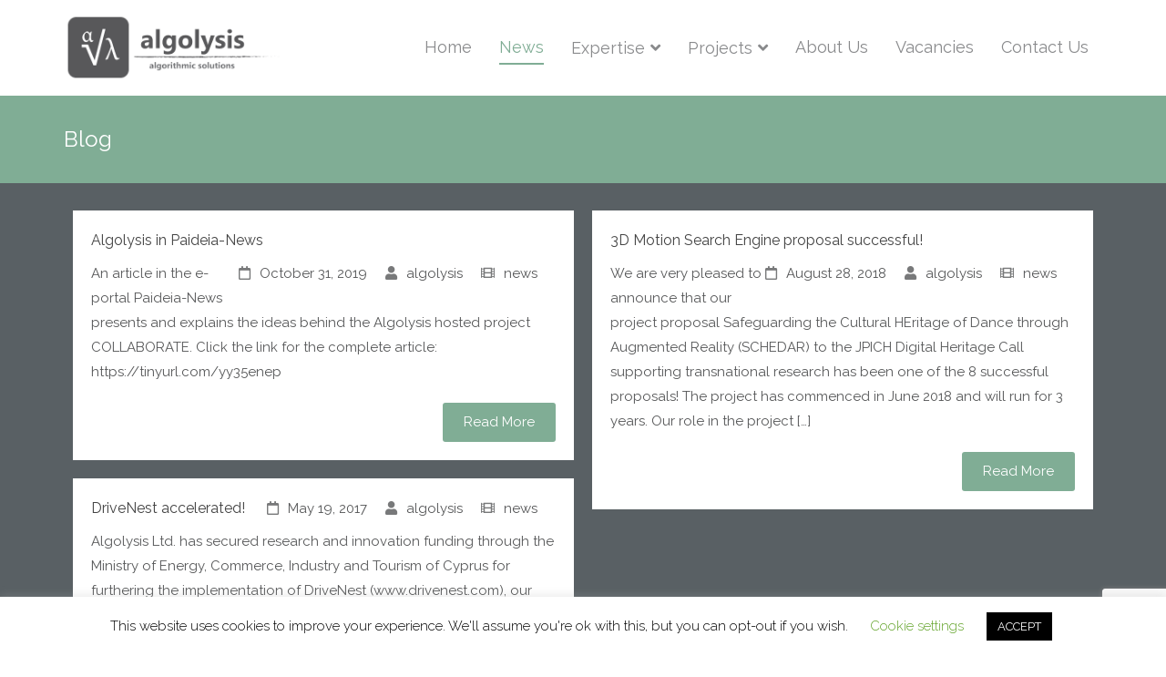

--- FILE ---
content_type: text/html; charset=UTF-8
request_url: https://www.algolysis.com/news/page/2/
body_size: 17500
content:
<!DOCTYPE html>

<html dir="ltr" lang="en-US" prefix="og: https://ogp.me/ns#">
<head>
<meta charset="UTF-8" />
<meta name="viewport" content="width=device-width" />
<link rel="profile" href="//gmpg.org/xfn/11" />
<link rel="pingback" href="https://www.algolysis.com/xmlrpc.php" />

<title>News - Algolysis Ltd - Page 2</title>

		<!-- All in One SEO 4.9.3 - aioseo.com -->
	<meta name="description" content="Algorithmic Problem Solving" />
	<meta name="robots" content="noindex, nofollow, max-image-preview:large" />
	<meta name="author" content="algolysis"/>
	<link rel="canonical" href="https://www.algolysis.com/news/" />
	<link rel="prev" href="https://www.algolysis.com/news/" />
	<meta name="generator" content="All in One SEO (AIOSEO) 4.9.3" />
		<meta property="og:locale" content="en_US" />
		<meta property="og:site_name" content="Algolysis Ltd - Algorithmic Problem Solving" />
		<meta property="og:type" content="article" />
		<meta property="og:title" content="News - Algolysis Ltd - Page 2" />
		<meta property="og:url" content="https://www.algolysis.com/news/" />
		<meta property="og:image" content="https://www.algolysis.com/wp-content/uploads/2016/12/algolysis-dow-lg-256.png" />
		<meta property="og:image:secure_url" content="https://www.algolysis.com/wp-content/uploads/2016/12/algolysis-dow-lg-256.png" />
		<meta property="og:image:width" content="256" />
		<meta property="og:image:height" content="256" />
		<meta property="article:published_time" content="2017-06-19T14:40:36+00:00" />
		<meta property="article:modified_time" content="2017-06-19T14:40:36+00:00" />
		<meta property="article:publisher" content="https://www.facebook.com/algolysis" />
		<meta name="twitter:card" content="summary_large_image" />
		<meta name="twitter:title" content="News - Algolysis Ltd - Page 2" />
		<meta name="twitter:image" content="https://www.algolysis.com/wp-content/uploads/2016/12/algolysis-logo-wide.png" />
		<script type="application/ld+json" class="aioseo-schema">
			{"@context":"https:\/\/schema.org","@graph":[{"@type":"BreadcrumbList","@id":"https:\/\/www.algolysis.com\/news\/page\/2\/#breadcrumblist","itemListElement":[{"@type":"ListItem","@id":"https:\/\/www.algolysis.com#listItem","position":1,"name":"Home","item":"https:\/\/www.algolysis.com","nextItem":{"@type":"ListItem","@id":"https:\/\/www.algolysis.com\/news\/#listItem","name":"News"}},{"@type":"ListItem","@id":"https:\/\/www.algolysis.com\/news\/#listItem","position":2,"name":"News","item":"https:\/\/www.algolysis.com\/news\/","nextItem":{"@type":"ListItem","@id":"https:\/\/www.algolysis.com\/news\/page\/2#listItem","name":"Page 2"},"previousItem":{"@type":"ListItem","@id":"https:\/\/www.algolysis.com#listItem","name":"Home"}},{"@type":"ListItem","@id":"https:\/\/www.algolysis.com\/news\/page\/2#listItem","position":3,"name":"Page 2","previousItem":{"@type":"ListItem","@id":"https:\/\/www.algolysis.com\/news\/#listItem","name":"News"}}]},{"@type":"CollectionPage","@id":"https:\/\/www.algolysis.com\/news\/page\/2\/#collectionpage","url":"https:\/\/www.algolysis.com\/news\/page\/2\/","name":"News - Algolysis Ltd - Page 2","description":"Algorithmic Problem Solving","inLanguage":"en-US","isPartOf":{"@id":"https:\/\/www.algolysis.com\/#website"},"breadcrumb":{"@id":"https:\/\/www.algolysis.com\/news\/page\/2\/#breadcrumblist"}},{"@type":"Organization","@id":"https:\/\/www.algolysis.com\/#organization","name":"Algolysis Ltd","description":"Algorithmic Problem Solving","url":"https:\/\/www.algolysis.com\/","logo":{"@type":"ImageObject","url":"https:\/\/www.algolysis.com\/wp-content\/uploads\/2016\/12\/algolysis-dow-lg-256.png","@id":"https:\/\/www.algolysis.com\/news\/page\/2\/#organizationLogo","width":256,"height":256,"caption":"www.algolysis.com"},"image":{"@id":"https:\/\/www.algolysis.com\/news\/page\/2\/#organizationLogo"},"sameAs":["https:\/\/www.facebook.com\/algolysis","https:\/\/www.linkedin.com\/company\/algolysis"]},{"@type":"WebSite","@id":"https:\/\/www.algolysis.com\/#website","url":"https:\/\/www.algolysis.com\/","name":"Algolysis Ltd","description":"Algorithmic Problem Solving","inLanguage":"en-US","publisher":{"@id":"https:\/\/www.algolysis.com\/#organization"}}]}
		</script>
		<!-- All in One SEO -->

<link rel='dns-prefetch' href='//secure.gravatar.com' />
<link rel='dns-prefetch' href='//stats.wp.com' />
<link rel='dns-prefetch' href='//fonts.googleapis.com' />
<link rel='dns-prefetch' href='//use.fontawesome.com' />
<link rel='dns-prefetch' href='//v0.wordpress.com' />
<link rel='dns-prefetch' href='//www.googletagmanager.com' />
<link rel='dns-prefetch' href='//pagead2.googlesyndication.com' />
<link rel="alternate" type="application/rss+xml" title="Algolysis Ltd &raquo; Feed" href="https://www.algolysis.com/feed/" />
<link rel="alternate" type="application/rss+xml" title="Algolysis Ltd &raquo; Comments Feed" href="https://www.algolysis.com/comments/feed/" />
		<!-- This site uses the Google Analytics by MonsterInsights plugin v9.11.1 - Using Analytics tracking - https://www.monsterinsights.com/ -->
		<!-- Note: MonsterInsights is not currently configured on this site. The site owner needs to authenticate with Google Analytics in the MonsterInsights settings panel. -->
					<!-- No tracking code set -->
				<!-- / Google Analytics by MonsterInsights -->
		<style id='wp-img-auto-sizes-contain-inline-css' type='text/css'>
img:is([sizes=auto i],[sizes^="auto," i]){contain-intrinsic-size:3000px 1500px}
/*# sourceURL=wp-img-auto-sizes-contain-inline-css */
</style>
<style id='wp-emoji-styles-inline-css' type='text/css'>

	img.wp-smiley, img.emoji {
		display: inline !important;
		border: none !important;
		box-shadow: none !important;
		height: 1em !important;
		width: 1em !important;
		margin: 0 0.07em !important;
		vertical-align: -0.1em !important;
		background: none !important;
		padding: 0 !important;
	}
/*# sourceURL=wp-emoji-styles-inline-css */
</style>
<link rel='stylesheet' id='wp-block-library-css' href='https://www.algolysis.com/wp-includes/css/dist/block-library/style.min.css?ver=6.9' type='text/css' media='all' />
<style id='classic-theme-styles-inline-css' type='text/css'>
/*! This file is auto-generated */
.wp-block-button__link{color:#fff;background-color:#32373c;border-radius:9999px;box-shadow:none;text-decoration:none;padding:calc(.667em + 2px) calc(1.333em + 2px);font-size:1.125em}.wp-block-file__button{background:#32373c;color:#fff;text-decoration:none}
/*# sourceURL=/wp-includes/css/classic-themes.min.css */
</style>
<link rel='stylesheet' id='aioseo/css/src/vue/standalone/blocks/table-of-contents/global.scss-css' href='https://www.algolysis.com/wp-content/plugins/all-in-one-seo-pack/dist/Lite/assets/css/table-of-contents/global.e90f6d47.css?ver=4.9.3' type='text/css' media='all' />
<style id='wp-job-openings-blocks-style-inline-css' type='text/css'>
.wp-block-create-block-wjo-block{background-color:#21759b;border:1px dotted red;color:#fff;padding:2px}.awsm-b-row{display:-webkit-box;display:-ms-flexbox;display:-webkit-flex;display:flex;display:flexbox;-webkit-flex-flow:row wrap;margin:0 -15px;-webkit-box-orient:horizontal;-webkit-box-direction:normal;-ms-flex-flow:row wrap;flex-flow:row wrap}.awsm-b-row,.awsm-b-row *,.awsm-b-row :after,.awsm-b-row :before{-webkit-box-sizing:border-box;box-sizing:border-box}.awsm-b-grid-item{display:-webkit-box;display:-ms-flexbox;display:-webkit-flex;display:flex;float:left;padding:0 15px!important;width:33.333%;-webkit-box-orient:vertical;-webkit-box-direction:normal;-ms-flex-direction:column;flex-direction:column;-webkit-flex-direction:column}.awsm-b-grid-col-4 .awsm-b-grid-item{width:25%}.awsm-b-grid-col-2 .awsm-b-grid-item{width:50%}.awsm-b-grid-col .awsm-b-grid-item{width:100%}.awsm-b-job-hide{display:none!important}.awsm-job-show{display:block!important}.awsm-b-job-item{background:#fff;font-size:14px;padding:20px}a.awsm-b-job-item{text-decoration:none!important}.awsm-b-grid-item .awsm-b-job-item{border:1px solid #dddfe3;border-radius:2px;-webkit-box-shadow:0 1px 4px 0 rgba(0,0,0,.05);box-shadow:0 1px 4px 0 rgba(0,0,0,.05);display:-webkit-box;display:-ms-flexbox;display:-webkit-flex;display:flex;margin-bottom:30px;-webkit-box-orient:vertical;-webkit-box-direction:normal;-ms-flex-direction:column;flex-direction:column;-webkit-flex-direction:column;-webkit-box-flex:1;-ms-flex-positive:1;flex-grow:1;-webkit-flex-grow:1;-webkit-transition:all .3s ease;transition:all .3s ease}.awsm-b-grid-item .awsm-b-job-item:focus,.awsm-b-grid-item .awsm-b-job-item:hover{-webkit-box-shadow:0 3px 15px -5px rgba(0,0,0,.2);box-shadow:0 3px 15px -5px rgba(0,0,0,.2)}.awsm-b-grid-item .awsm-job-featured-image{margin-bottom:14px}.awsm-b-job-item h2.awsm-b-job-post-title{font-size:18px;margin:0 0 15px;text-align:left}.awsm-b-job-item h2.awsm-b-job-post-title a{font-size:18px}.awsm-b-grid-item .awsm-job-info{margin-bottom:10px;min-height:83px}.awsm-b-grid-item .awsm-job-info p{margin:0 0 8px}.awsm-b-job-wrap:after{clear:both;content:"";display:table}.awsm-b-filter-wrap,.awsm-b-filter-wrap *{-webkit-box-sizing:border-box;box-sizing:border-box}.awsm-b-filter-wrap{margin:0 -10px 20px}.awsm-b-filter-wrap form{display:-webkit-box;display:-webkit-flex;display:-ms-flexbox;display:flex;-webkit-flex-wrap:wrap;-ms-flex-wrap:wrap;flex-wrap:wrap}.awsm-b-filter-wrap .awsm-b-filter-items{display:none}.awsm-b-filter-wrap.awsm-b-full-width-search-filter-wrap .awsm-b-filter-item-search,.awsm-b-filter-wrap.awsm-b-full-width-search-filter-wrap .awsm-b-filter-items,.awsm-b-filter-wrap.awsm-b-no-search-filter-wrap .awsm-b-filter-items{width:100%}.awsm-b-filter-toggle{border:1px solid #ccc;border-radius:4px;display:-webkit-box;display:-webkit-flex;display:-ms-flexbox;display:flex;-webkit-flex-flow:wrap;-ms-flex-flow:wrap;flex-flow:wrap;margin:0 10px 10px;outline:none!important;padding:12px;width:46px}.awsm-b-filter-toggle.awsm-on{background:#ccc}.awsm-b-filter-toggle svg{height:20px;width:20px}.awsm-b-filter-wrap.awsm-b-no-search-filter-wrap .awsm-b-filter-toggle{width:100%;-webkit-box-align:center;-webkit-align-items:center;-ms-flex-align:center;align-items:center;-webkit-box-pack:justify;-webkit-justify-content:space-between;-ms-flex-pack:justify;justify-content:space-between;text-decoration:none}.awsm-b-filter-wrap.awsm-b-no-search-filter-wrap .awsm-b-filter-toggle svg{height:22px;width:22px}@media(min-width:768px){.awsm-b-filter-wrap .awsm-b-filter-items{display:-webkit-box!important;display:-webkit-flex!important;display:-ms-flexbox!important;display:flex!important;-webkit-flex-wrap:wrap;-ms-flex-wrap:wrap;flex-wrap:wrap;width:calc(100% - 250px)}.awsm-b-filter-toggle{display:none}.awsm-b-filter-item-search{width:250px}}.awsm-b-filter-wrap .awsm-b-filter-item{padding:0 10px 10px}.awsm-b-filter-item-search{padding:0 10px 10px;position:relative}@media(max-width:768px){.awsm-b-filter-wrap .awsm-b-filter-items{width:100%}.awsm-b-filter-item-search{width:calc(100% - 66px)}.awsm-b-filter-wrap .awsm-b-filter-item .awsm-selectric-wrapper{min-width:100%}}.awsm-b-filter-wrap .awsm-b-filter-item .awsm-b-job-form-control{min-height:48px;padding-right:58px}.awsm-b-filter-item-search .awsm-b-job-form-control{min-height:48px;padding-right:48px}.awsm-b-filter-item-search-in{position:relative}.awsm-b-filter-item-search .awsm-b-job-search-icon-wrapper{color:#ccc;cursor:pointer;font-size:16px;height:100%;line-height:48px;position:absolute;right:0;text-align:center;top:0;width:48px}.awsm-b-jobs-none-container{padding:25px}.awsm-b-jobs-none-container p{margin:0;padding:5px}.awsm-b-row .awsm-b-jobs-pagination{padding:0 15px;width:100%}.awsm-b-jobs-pagination{float:left;width:100%}.awsm-b-load-more-main a.awsm-b-load-more,.awsm-load-more-classic a.page-numbers{background:#fff;border:1px solid #dddfe3;-webkit-box-shadow:0 1px 4px 0 rgba(0,0,0,.05);box-shadow:0 1px 4px 0 rgba(0,0,0,.05);display:block;margin:0!important;outline:none!important;padding:20px;text-align:center;text-decoration:none!important;-webkit-transition:all .3s ease;transition:all .3s ease}.awsm-load-more-classic a.page-numbers,.awsm-load-more-classic span.page-numbers{font-size:90%;padding:5px 10px}.awsm-load-more-classic{text-align:center}.awsm-b-load-more-main a.awsm-load-more:focus,.awsm-b-load-more-main a.awsm-load-more:hover,.awsm-load-more-classic a.page-numbers:focus,.awsm-load-more-classic a.page-numbers:hover{-webkit-box-shadow:0 3px 15px -5px rgba(0,0,0,.2);box-shadow:0 3px 15px -5px rgba(0,0,0,.2)}.awsm-b-jobs-pagination.awsm-load-more-classic ul{list-style:none;margin:0;padding:0}.awsm-b-jobs-pagination.awsm-load-more-classic ul li{display:inline-block}.awsm-b-lists{border:1px solid #ededed}.awsm-b-list-item{width:100%}.awsm-b-list-item h2.awsm-job-b-post-title{margin-bottom:0}.awsm-b-list-item .awsm-job-featured-image{float:left;margin-right:10px}.awsm-b-list-item .awsm-job-featured-image img{height:50px;width:50px}.awsm-b-list-item .awsm-b-job-item{border-bottom:1px solid rgba(0,0,0,.13)}.awsm-b-list-item .awsm-b-job-item:after{clear:both;content:"";display:table}.awsm-b-list-left-col{float:left;width:50%}.awsm-b-list-right-col{float:left;text-align:right;width:50%}.awsm-b-list-item .awsm-job-specification-wrapper{display:inline-block;vertical-align:middle}.awsm-b-list-item .awsm-job-specification-item{display:inline-block;margin:0 15px 0 0;vertical-align:middle}a.awsm-b-job-item .awsm-job-specification-item{color:#4c4c4c}.awsm-b-list-item .awsm-job-more-container{display:inline-block;vertical-align:middle}.awsm-job-more-container .awsm-job-more span:before{content:"→"}.awsm-b-lists .awsm-b-jobs-pagination{margin-top:30px}.awsm-job-specification-item>[class^=awsm-job-icon-]{margin-right:6px}.awsm-job-specification-term:after{content:", "}.awsm-job-specification-term:last-child:after{content:""}.awsm-job-single-wrap,.awsm-job-single-wrap *,.awsm-job-single-wrap :after,.awsm-job-single-wrap :before{-webkit-box-sizing:border-box;box-sizing:border-box}.awsm-job-single-wrap{margin-bottom:1.3em}.awsm-job-single-wrap:after{clear:both;content:"";display:table}.awsm-job-content{padding-bottom:32px}.awsm-job-single-wrap.awsm-col-2 .awsm-job-content{float:left;padding-right:15px;width:55%}.awsm-job-single-wrap.awsm-col-2 .awsm-job-form{float:left;padding-left:15px;width:45%}.awsm-job-head,.awsm_job_spec_above_content{margin-bottom:20px}.awsm-job-head h1{margin:0 0 20px}.awsm-job-list-info span{margin-right:10px}.awsm-job-single-wrap .awsm-job-expiration-label{font-weight:700}.awsm-job-form-inner{background:#fff;border:1px solid #dddfe3;padding:35px}.awsm-job-form-inner h2{margin:0 0 30px}.awsm-job-form-group{margin-bottom:20px}.awsm-job-form-group input[type=checkbox],.awsm-job-form-group input[type=radio]{margin-right:5px}.awsm-job-form-group label{display:block;margin-bottom:10px}.awsm-job-form-options-container label,.awsm-job-inline-group label{display:inline;font-weight:400}.awsm-b-job-form-control{display:block;width:100%}.awsm-job-form-options-container span{display:inline-block;margin-bottom:10px;margin-left:10px}.awsm-job-submit{background:#0195ff;border:1px solid #0195ff;color:#fff;padding:10px 30px}.awsm-job-submit:focus,.awsm-job-submit:hover{background:rgba(0,0,0,0);color:#0195ff}.awsm-job-form-error{color:#db4c4c;font-weight:500}.awsm-b-job-form-control.awsm-job-form-error,.awsm-b-job-form-control.awsm-job-form-error:focus{border:1px solid #db4c4c}.awsm-error-message,.awsm-success-message{padding:12px 25px}.awsm-error-message p:empty,.awsm-success-message p:empty{display:none}.awsm-error-message p,.awsm-success-message p{margin:0!important;padding:0!important}.awsm-success-message{border:1px solid #1ea508}.awsm-error-message{border:1px solid #db4c4c}ul.awsm-error-message li{line-height:1.8em;margin-left:1.2em}.awsm-expired-message{padding:25px}.awsm-expired-message p{margin:1em 0}.awsm-job-container{margin:0 auto;max-width:1170px;padding:50px 0;width:100%}.awsm-jobs-loading{position:relative}.awsm-b-job-listings:after{content:"";height:100%;left:0;opacity:0;position:absolute;top:0;-webkit-transition:all .3s ease;transition:all .3s ease;visibility:hidden;width:100%}.awsm-b-job-listings.awsm-jobs-loading:after{opacity:1;visibility:visible}.awsm-b-sr-only{height:1px;margin:-1px;overflow:hidden;padding:0;position:absolute;width:1px;clip:rect(0,0,0,0);border:0}@media(max-width:1024px){.awsm-b-grid-col-4 .awsm-b-grid-item{width:33.333%}}@media(max-width:992px){.awsm-job-single-wrap.awsm-col-2 .awsm-job-content{padding-right:0;width:100%}.awsm-job-single-wrap.awsm-col-2 .awsm-job-form{padding-left:0;width:100%}}@media(max-width:768px){.awsm-b-grid-col-3 .awsm-b-grid-item,.awsm-b-grid-col-4 .awsm-b-grid-item,.awsm-b-grid-item{width:50%}.awsm-b-list-left-col{padding-bottom:10px;width:100%}.awsm-b-list-right-col{text-align:left;width:100%}}@media(max-width:648px){.awsm-b-grid-col-2 .awsm-b-grid-item,.awsm-b-grid-col-3 .awsm-b-grid-item,.awsm-b-grid-col-4 .awsm-b-grid-item,.awsm-b-grid-item{width:100%}.awsm-b-list-item .awsm-job-specification-wrapper{display:block;float:none;padding-bottom:5px}.awsm-b-list-item .awsm-job-more-container{display:block;float:none}}.awsm-job-form-plugin-style .awsm-b-job-form-control{border:1px solid #ccc;border-radius:4px;color:#060606;display:block;font:inherit;line-height:1;min-height:46px;padding:8px 15px;-webkit-transition:all .3s ease;transition:all .3s ease;width:100%}.awsm-job-form-plugin-style .awsm-b-job-form-control:focus{border-color:#060606;-webkit-box-shadow:none;box-shadow:none;outline:none}.awsm-job-form-plugin-style .awsm-b-job-form-control.awsm-job-form-error{border-color:#db4c4c}.awsm-job-form-plugin-style textarea.awsm-b-job-form-control{min-height:80px}.awsm-job-form-plugin-style .awsm-application-submit-btn,.awsm-job-form-plugin-style .awsm-jobs-primary-button{background:#060606;border-radius:45px;color:#fff;padding:16px 32px;-webkit-transition:all .3s ease;transition:all .3s ease}.awsm-job-form-plugin-style .awsm-application-submit-btn:focus,.awsm-job-form-plugin-style .awsm-application-submit-btn:hover,.awsm-job-form-plugin-style .awsm-jobs-primary-button:focus,.awsm-job-form-plugin-style .awsm-jobs-primary-button:hover{background:#060606;color:#fff;outline:none}.awsm-job-form-plugin-style .awsm-jobs-primary-button{cursor:pointer}.awsm-job-form-plugin-style .awsm-jobs-primary-button:disabled{opacity:.5;pointer-events:none}.awsm-job-form-plugin-style .awsm-selectric{border-color:#ccc;border-radius:4px;-webkit-box-shadow:none;box-shadow:none}.awsm-job-form-plugin-style .awsm-selectric-open .awsm-selectric{border-color:#060606}.awsm-job-form-plugin-style .awsm-selectric .label{margin-left:15px}.awsm-jobs-is-block-theme .site-branding{padding:0 2.1rem}.awsm-jobs-is-block-theme .site-content{padding:0 2.1rem 3rem}.awsm-jobs-is-block-theme .site-title{margin-bottom:0}.awsm-b-job-wrap,.awsm-b-job-wrap *{-webkit-box-sizing:border-box;box-sizing:border-box}

/*# sourceURL=https://www.algolysis.com/wp-content/plugins/wp-job-openings/blocks/build/style-index.css */
</style>
<link rel='stylesheet' id='mediaelement-css' href='https://www.algolysis.com/wp-includes/js/mediaelement/mediaelementplayer-legacy.min.css?ver=4.2.17' type='text/css' media='all' />
<link rel='stylesheet' id='wp-mediaelement-css' href='https://www.algolysis.com/wp-includes/js/mediaelement/wp-mediaelement.min.css?ver=6.9' type='text/css' media='all' />
<style id='jetpack-sharing-buttons-style-inline-css' type='text/css'>
.jetpack-sharing-buttons__services-list{display:flex;flex-direction:row;flex-wrap:wrap;gap:0;list-style-type:none;margin:5px;padding:0}.jetpack-sharing-buttons__services-list.has-small-icon-size{font-size:12px}.jetpack-sharing-buttons__services-list.has-normal-icon-size{font-size:16px}.jetpack-sharing-buttons__services-list.has-large-icon-size{font-size:24px}.jetpack-sharing-buttons__services-list.has-huge-icon-size{font-size:36px}@media print{.jetpack-sharing-buttons__services-list{display:none!important}}.editor-styles-wrapper .wp-block-jetpack-sharing-buttons{gap:0;padding-inline-start:0}ul.jetpack-sharing-buttons__services-list.has-background{padding:1.25em 2.375em}
/*# sourceURL=https://www.algolysis.com/wp-content/plugins/jetpack/_inc/blocks/sharing-buttons/view.css */
</style>
<link rel='stylesheet' id='awsm-jobs-general-css' href='https://www.algolysis.com/wp-content/plugins/wp-job-openings/assets/css/general.min.css?ver=3.5.4' type='text/css' media='all' />
<link rel='stylesheet' id='awsm-jobs-style-css' href='https://www.algolysis.com/wp-content/plugins/wp-job-openings/assets/css/style.min.css?ver=3.5.4' type='text/css' media='all' />
<style id='font-awesome-svg-styles-default-inline-css' type='text/css'>
.svg-inline--fa {
  display: inline-block;
  height: 1em;
  overflow: visible;
  vertical-align: -.125em;
}
/*# sourceURL=font-awesome-svg-styles-default-inline-css */
</style>
<link rel='stylesheet' id='font-awesome-svg-styles-css' href='https://www.algolysis.com/wp-content/uploads/font-awesome/v5.13.1/css/svg-with-js.css' type='text/css' media='all' />
<style id='font-awesome-svg-styles-inline-css' type='text/css'>
   .wp-block-font-awesome-icon svg::before,
   .wp-rich-text-font-awesome-icon svg::before {content: unset;}
/*# sourceURL=font-awesome-svg-styles-inline-css */
</style>
<style id='global-styles-inline-css' type='text/css'>
:root{--wp--preset--aspect-ratio--square: 1;--wp--preset--aspect-ratio--4-3: 4/3;--wp--preset--aspect-ratio--3-4: 3/4;--wp--preset--aspect-ratio--3-2: 3/2;--wp--preset--aspect-ratio--2-3: 2/3;--wp--preset--aspect-ratio--16-9: 16/9;--wp--preset--aspect-ratio--9-16: 9/16;--wp--preset--color--black: #000000;--wp--preset--color--cyan-bluish-gray: #abb8c3;--wp--preset--color--white: #ffffff;--wp--preset--color--pale-pink: #f78da7;--wp--preset--color--vivid-red: #cf2e2e;--wp--preset--color--luminous-vivid-orange: #ff6900;--wp--preset--color--luminous-vivid-amber: #fcb900;--wp--preset--color--light-green-cyan: #7bdcb5;--wp--preset--color--vivid-green-cyan: #00d084;--wp--preset--color--pale-cyan-blue: #8ed1fc;--wp--preset--color--vivid-cyan-blue: #0693e3;--wp--preset--color--vivid-purple: #9b51e0;--wp--preset--gradient--vivid-cyan-blue-to-vivid-purple: linear-gradient(135deg,rgb(6,147,227) 0%,rgb(155,81,224) 100%);--wp--preset--gradient--light-green-cyan-to-vivid-green-cyan: linear-gradient(135deg,rgb(122,220,180) 0%,rgb(0,208,130) 100%);--wp--preset--gradient--luminous-vivid-amber-to-luminous-vivid-orange: linear-gradient(135deg,rgb(252,185,0) 0%,rgb(255,105,0) 100%);--wp--preset--gradient--luminous-vivid-orange-to-vivid-red: linear-gradient(135deg,rgb(255,105,0) 0%,rgb(207,46,46) 100%);--wp--preset--gradient--very-light-gray-to-cyan-bluish-gray: linear-gradient(135deg,rgb(238,238,238) 0%,rgb(169,184,195) 100%);--wp--preset--gradient--cool-to-warm-spectrum: linear-gradient(135deg,rgb(74,234,220) 0%,rgb(151,120,209) 20%,rgb(207,42,186) 40%,rgb(238,44,130) 60%,rgb(251,105,98) 80%,rgb(254,248,76) 100%);--wp--preset--gradient--blush-light-purple: linear-gradient(135deg,rgb(255,206,236) 0%,rgb(152,150,240) 100%);--wp--preset--gradient--blush-bordeaux: linear-gradient(135deg,rgb(254,205,165) 0%,rgb(254,45,45) 50%,rgb(107,0,62) 100%);--wp--preset--gradient--luminous-dusk: linear-gradient(135deg,rgb(255,203,112) 0%,rgb(199,81,192) 50%,rgb(65,88,208) 100%);--wp--preset--gradient--pale-ocean: linear-gradient(135deg,rgb(255,245,203) 0%,rgb(182,227,212) 50%,rgb(51,167,181) 100%);--wp--preset--gradient--electric-grass: linear-gradient(135deg,rgb(202,248,128) 0%,rgb(113,206,126) 100%);--wp--preset--gradient--midnight: linear-gradient(135deg,rgb(2,3,129) 0%,rgb(40,116,252) 100%);--wp--preset--font-size--small: 13px;--wp--preset--font-size--medium: 20px;--wp--preset--font-size--large: 36px;--wp--preset--font-size--x-large: 42px;--wp--preset--spacing--20: 0.44rem;--wp--preset--spacing--30: 0.67rem;--wp--preset--spacing--40: 1rem;--wp--preset--spacing--50: 1.5rem;--wp--preset--spacing--60: 2.25rem;--wp--preset--spacing--70: 3.38rem;--wp--preset--spacing--80: 5.06rem;--wp--preset--shadow--natural: 6px 6px 9px rgba(0, 0, 0, 0.2);--wp--preset--shadow--deep: 12px 12px 50px rgba(0, 0, 0, 0.4);--wp--preset--shadow--sharp: 6px 6px 0px rgba(0, 0, 0, 0.2);--wp--preset--shadow--outlined: 6px 6px 0px -3px rgb(255, 255, 255), 6px 6px rgb(0, 0, 0);--wp--preset--shadow--crisp: 6px 6px 0px rgb(0, 0, 0);}:where(.is-layout-flex){gap: 0.5em;}:where(.is-layout-grid){gap: 0.5em;}body .is-layout-flex{display: flex;}.is-layout-flex{flex-wrap: wrap;align-items: center;}.is-layout-flex > :is(*, div){margin: 0;}body .is-layout-grid{display: grid;}.is-layout-grid > :is(*, div){margin: 0;}:where(.wp-block-columns.is-layout-flex){gap: 2em;}:where(.wp-block-columns.is-layout-grid){gap: 2em;}:where(.wp-block-post-template.is-layout-flex){gap: 1.25em;}:where(.wp-block-post-template.is-layout-grid){gap: 1.25em;}.has-black-color{color: var(--wp--preset--color--black) !important;}.has-cyan-bluish-gray-color{color: var(--wp--preset--color--cyan-bluish-gray) !important;}.has-white-color{color: var(--wp--preset--color--white) !important;}.has-pale-pink-color{color: var(--wp--preset--color--pale-pink) !important;}.has-vivid-red-color{color: var(--wp--preset--color--vivid-red) !important;}.has-luminous-vivid-orange-color{color: var(--wp--preset--color--luminous-vivid-orange) !important;}.has-luminous-vivid-amber-color{color: var(--wp--preset--color--luminous-vivid-amber) !important;}.has-light-green-cyan-color{color: var(--wp--preset--color--light-green-cyan) !important;}.has-vivid-green-cyan-color{color: var(--wp--preset--color--vivid-green-cyan) !important;}.has-pale-cyan-blue-color{color: var(--wp--preset--color--pale-cyan-blue) !important;}.has-vivid-cyan-blue-color{color: var(--wp--preset--color--vivid-cyan-blue) !important;}.has-vivid-purple-color{color: var(--wp--preset--color--vivid-purple) !important;}.has-black-background-color{background-color: var(--wp--preset--color--black) !important;}.has-cyan-bluish-gray-background-color{background-color: var(--wp--preset--color--cyan-bluish-gray) !important;}.has-white-background-color{background-color: var(--wp--preset--color--white) !important;}.has-pale-pink-background-color{background-color: var(--wp--preset--color--pale-pink) !important;}.has-vivid-red-background-color{background-color: var(--wp--preset--color--vivid-red) !important;}.has-luminous-vivid-orange-background-color{background-color: var(--wp--preset--color--luminous-vivid-orange) !important;}.has-luminous-vivid-amber-background-color{background-color: var(--wp--preset--color--luminous-vivid-amber) !important;}.has-light-green-cyan-background-color{background-color: var(--wp--preset--color--light-green-cyan) !important;}.has-vivid-green-cyan-background-color{background-color: var(--wp--preset--color--vivid-green-cyan) !important;}.has-pale-cyan-blue-background-color{background-color: var(--wp--preset--color--pale-cyan-blue) !important;}.has-vivid-cyan-blue-background-color{background-color: var(--wp--preset--color--vivid-cyan-blue) !important;}.has-vivid-purple-background-color{background-color: var(--wp--preset--color--vivid-purple) !important;}.has-black-border-color{border-color: var(--wp--preset--color--black) !important;}.has-cyan-bluish-gray-border-color{border-color: var(--wp--preset--color--cyan-bluish-gray) !important;}.has-white-border-color{border-color: var(--wp--preset--color--white) !important;}.has-pale-pink-border-color{border-color: var(--wp--preset--color--pale-pink) !important;}.has-vivid-red-border-color{border-color: var(--wp--preset--color--vivid-red) !important;}.has-luminous-vivid-orange-border-color{border-color: var(--wp--preset--color--luminous-vivid-orange) !important;}.has-luminous-vivid-amber-border-color{border-color: var(--wp--preset--color--luminous-vivid-amber) !important;}.has-light-green-cyan-border-color{border-color: var(--wp--preset--color--light-green-cyan) !important;}.has-vivid-green-cyan-border-color{border-color: var(--wp--preset--color--vivid-green-cyan) !important;}.has-pale-cyan-blue-border-color{border-color: var(--wp--preset--color--pale-cyan-blue) !important;}.has-vivid-cyan-blue-border-color{border-color: var(--wp--preset--color--vivid-cyan-blue) !important;}.has-vivid-purple-border-color{border-color: var(--wp--preset--color--vivid-purple) !important;}.has-vivid-cyan-blue-to-vivid-purple-gradient-background{background: var(--wp--preset--gradient--vivid-cyan-blue-to-vivid-purple) !important;}.has-light-green-cyan-to-vivid-green-cyan-gradient-background{background: var(--wp--preset--gradient--light-green-cyan-to-vivid-green-cyan) !important;}.has-luminous-vivid-amber-to-luminous-vivid-orange-gradient-background{background: var(--wp--preset--gradient--luminous-vivid-amber-to-luminous-vivid-orange) !important;}.has-luminous-vivid-orange-to-vivid-red-gradient-background{background: var(--wp--preset--gradient--luminous-vivid-orange-to-vivid-red) !important;}.has-very-light-gray-to-cyan-bluish-gray-gradient-background{background: var(--wp--preset--gradient--very-light-gray-to-cyan-bluish-gray) !important;}.has-cool-to-warm-spectrum-gradient-background{background: var(--wp--preset--gradient--cool-to-warm-spectrum) !important;}.has-blush-light-purple-gradient-background{background: var(--wp--preset--gradient--blush-light-purple) !important;}.has-blush-bordeaux-gradient-background{background: var(--wp--preset--gradient--blush-bordeaux) !important;}.has-luminous-dusk-gradient-background{background: var(--wp--preset--gradient--luminous-dusk) !important;}.has-pale-ocean-gradient-background{background: var(--wp--preset--gradient--pale-ocean) !important;}.has-electric-grass-gradient-background{background: var(--wp--preset--gradient--electric-grass) !important;}.has-midnight-gradient-background{background: var(--wp--preset--gradient--midnight) !important;}.has-small-font-size{font-size: var(--wp--preset--font-size--small) !important;}.has-medium-font-size{font-size: var(--wp--preset--font-size--medium) !important;}.has-large-font-size{font-size: var(--wp--preset--font-size--large) !important;}.has-x-large-font-size{font-size: var(--wp--preset--font-size--x-large) !important;}
:where(.wp-block-post-template.is-layout-flex){gap: 1.25em;}:where(.wp-block-post-template.is-layout-grid){gap: 1.25em;}
:where(.wp-block-term-template.is-layout-flex){gap: 1.25em;}:where(.wp-block-term-template.is-layout-grid){gap: 1.25em;}
:where(.wp-block-columns.is-layout-flex){gap: 2em;}:where(.wp-block-columns.is-layout-grid){gap: 2em;}
:root :where(.wp-block-pullquote){font-size: 1.5em;line-height: 1.6;}
/*# sourceURL=global-styles-inline-css */
</style>
<link rel='stylesheet' id='contact-form-7-css' href='https://www.algolysis.com/wp-content/plugins/contact-form-7/includes/css/styles.css?ver=6.1.4' type='text/css' media='all' />
<link rel='stylesheet' id='cookie-law-info-css' href='https://www.algolysis.com/wp-content/plugins/cookie-law-info/legacy/public/css/cookie-law-info-public.css?ver=3.3.9.1' type='text/css' media='all' />
<link rel='stylesheet' id='cookie-law-info-gdpr-css' href='https://www.algolysis.com/wp-content/plugins/cookie-law-info/legacy/public/css/cookie-law-info-gdpr.css?ver=3.3.9.1' type='text/css' media='all' />
<link rel='stylesheet' id='thinkup-google-fonts-css' href='//fonts.googleapis.com/css?family=Raleway%3A300%2C400%2C600%2C700&#038;subset=latin%2Clatin-ext' type='text/css' media='all' />
<link rel='stylesheet' id='prettyPhoto-css' href='https://www.algolysis.com/wp-content/themes/harest/lib/extentions/prettyPhoto/css/prettyPhoto.css?ver=3.1.6' type='text/css' media='all' />
<link rel='stylesheet' id='thinkup-bootstrap-css' href='https://www.algolysis.com/wp-content/themes/harest/lib/extentions/bootstrap/css/bootstrap.min.css?ver=2.3.2' type='text/css' media='all' />
<link rel='stylesheet' id='dashicons-css' href='https://www.algolysis.com/wp-includes/css/dashicons.min.css?ver=6.9' type='text/css' media='all' />
<link rel='stylesheet' id='font-awesome-css' href='https://www.algolysis.com/wp-content/plugins/elementor/assets/lib/font-awesome/css/font-awesome.min.css?ver=4.7.0' type='text/css' media='all' />
<link rel='stylesheet' id='thinkup-shortcodes-css' href='https://www.algolysis.com/wp-content/themes/harest/styles/style-shortcodes.css?ver=1.7.0' type='text/css' media='all' />
<link rel='stylesheet' id='thinkup-style-css' href='https://www.algolysis.com/wp-content/themes/harest-child/style.css?ver=1.7.0' type='text/css' media='all' />
<link rel='stylesheet' id='font-awesome-official-css' href='https://use.fontawesome.com/releases/v5.13.1/css/all.css' type='text/css' media='all' integrity="sha384-xxzQGERXS00kBmZW/6qxqJPyxW3UR0BPsL4c8ILaIWXva5kFi7TxkIIaMiKtqV1Q" crossorigin="anonymous" />
<link rel='stylesheet' id='thinkup-responsive-css' href='https://www.algolysis.com/wp-content/themes/harest/styles/style-responsive.css?ver=1.7.0' type='text/css' media='all' />
<link rel='stylesheet' id='elementor-frontend-css' href='https://www.algolysis.com/wp-content/plugins/elementor/assets/css/frontend.min.css?ver=3.34.2' type='text/css' media='all' />
<link rel='stylesheet' id='eael-general-css' href='https://www.algolysis.com/wp-content/plugins/essential-addons-for-elementor-lite/assets/front-end/css/view/general.min.css?ver=6.5.8' type='text/css' media='all' />
<link rel='stylesheet' id='font-awesome-official-v4shim-css' href='https://use.fontawesome.com/releases/v5.13.1/css/v4-shims.css' type='text/css' media='all' integrity="sha384-KkCLkpBvvcSnFQn3PbNkSgmwKGj7ln8pQe/6BOAE0i+/fU9QYEx5CtwduPRyTNob" crossorigin="anonymous" />
<style id='font-awesome-official-v4shim-inline-css' type='text/css'>
@font-face {
font-family: "FontAwesome";
font-display: block;
src: url("https://use.fontawesome.com/releases/v5.13.1/webfonts/fa-brands-400.eot"),
		url("https://use.fontawesome.com/releases/v5.13.1/webfonts/fa-brands-400.eot?#iefix") format("embedded-opentype"),
		url("https://use.fontawesome.com/releases/v5.13.1/webfonts/fa-brands-400.woff2") format("woff2"),
		url("https://use.fontawesome.com/releases/v5.13.1/webfonts/fa-brands-400.woff") format("woff"),
		url("https://use.fontawesome.com/releases/v5.13.1/webfonts/fa-brands-400.ttf") format("truetype"),
		url("https://use.fontawesome.com/releases/v5.13.1/webfonts/fa-brands-400.svg#fontawesome") format("svg");
}

@font-face {
font-family: "FontAwesome";
font-display: block;
src: url("https://use.fontawesome.com/releases/v5.13.1/webfonts/fa-solid-900.eot"),
		url("https://use.fontawesome.com/releases/v5.13.1/webfonts/fa-solid-900.eot?#iefix") format("embedded-opentype"),
		url("https://use.fontawesome.com/releases/v5.13.1/webfonts/fa-solid-900.woff2") format("woff2"),
		url("https://use.fontawesome.com/releases/v5.13.1/webfonts/fa-solid-900.woff") format("woff"),
		url("https://use.fontawesome.com/releases/v5.13.1/webfonts/fa-solid-900.ttf") format("truetype"),
		url("https://use.fontawesome.com/releases/v5.13.1/webfonts/fa-solid-900.svg#fontawesome") format("svg");
}

@font-face {
font-family: "FontAwesome";
font-display: block;
src: url("https://use.fontawesome.com/releases/v5.13.1/webfonts/fa-regular-400.eot"),
		url("https://use.fontawesome.com/releases/v5.13.1/webfonts/fa-regular-400.eot?#iefix") format("embedded-opentype"),
		url("https://use.fontawesome.com/releases/v5.13.1/webfonts/fa-regular-400.woff2") format("woff2"),
		url("https://use.fontawesome.com/releases/v5.13.1/webfonts/fa-regular-400.woff") format("woff"),
		url("https://use.fontawesome.com/releases/v5.13.1/webfonts/fa-regular-400.ttf") format("truetype"),
		url("https://use.fontawesome.com/releases/v5.13.1/webfonts/fa-regular-400.svg#fontawesome") format("svg");
unicode-range: U+F004-F005,U+F007,U+F017,U+F022,U+F024,U+F02E,U+F03E,U+F044,U+F057-F059,U+F06E,U+F070,U+F075,U+F07B-F07C,U+F080,U+F086,U+F089,U+F094,U+F09D,U+F0A0,U+F0A4-F0A7,U+F0C5,U+F0C7-F0C8,U+F0E0,U+F0EB,U+F0F3,U+F0F8,U+F0FE,U+F111,U+F118-F11A,U+F11C,U+F133,U+F144,U+F146,U+F14A,U+F14D-F14E,U+F150-F152,U+F15B-F15C,U+F164-F165,U+F185-F186,U+F191-F192,U+F1AD,U+F1C1-F1C9,U+F1CD,U+F1D8,U+F1E3,U+F1EA,U+F1F6,U+F1F9,U+F20A,U+F247-F249,U+F24D,U+F254-F25B,U+F25D,U+F267,U+F271-F274,U+F279,U+F28B,U+F28D,U+F2B5-F2B6,U+F2B9,U+F2BB,U+F2BD,U+F2C1-F2C2,U+F2D0,U+F2D2,U+F2DC,U+F2ED,U+F328,U+F358-F35B,U+F3A5,U+F3D1,U+F410,U+F4AD;
}
/*# sourceURL=font-awesome-official-v4shim-inline-css */
</style>
<script type="text/javascript" src="https://www.algolysis.com/wp-includes/js/tinymce/tinymce.min.js?ver=49110-20250317" id="wp-tinymce-root-js"></script>
<script type="text/javascript" src="https://www.algolysis.com/wp-includes/js/tinymce/plugins/compat3x/plugin.min.js?ver=49110-20250317" id="wp-tinymce-js"></script>
<script type="text/javascript" src="https://www.algolysis.com/wp-includes/js/jquery/jquery.min.js?ver=3.7.1" id="jquery-core-js"></script>
<script type="text/javascript" src="https://www.algolysis.com/wp-includes/js/jquery/jquery-migrate.min.js?ver=3.4.1" id="jquery-migrate-js"></script>
<script type="text/javascript" id="cookie-law-info-js-extra">
/* <![CDATA[ */
var Cli_Data = {"nn_cookie_ids":[],"cookielist":[],"non_necessary_cookies":[],"ccpaEnabled":"","ccpaRegionBased":"","ccpaBarEnabled":"","strictlyEnabled":["necessary","obligatoire"],"ccpaType":"gdpr","js_blocking":"","custom_integration":"","triggerDomRefresh":"","secure_cookies":""};
var cli_cookiebar_settings = {"animate_speed_hide":"500","animate_speed_show":"500","background":"#FFF","border":"#b1a6a6c2","border_on":"","button_1_button_colour":"#000","button_1_button_hover":"#000000","button_1_link_colour":"#fff","button_1_as_button":"1","button_1_new_win":"","button_2_button_colour":"#333","button_2_button_hover":"#292929","button_2_link_colour":"#444","button_2_as_button":"","button_2_hidebar":"","button_3_button_colour":"#000","button_3_button_hover":"#000000","button_3_link_colour":"#fff","button_3_as_button":"1","button_3_new_win":"","button_4_button_colour":"#000","button_4_button_hover":"#000000","button_4_link_colour":"#62a329","button_4_as_button":"","button_7_button_colour":"#61a229","button_7_button_hover":"#4e8221","button_7_link_colour":"#fff","button_7_as_button":"1","button_7_new_win":"","font_family":"inherit","header_fix":"","notify_animate_hide":"1","notify_animate_show":"","notify_div_id":"#cookie-law-info-bar","notify_position_horizontal":"right","notify_position_vertical":"bottom","scroll_close":"","scroll_close_reload":"","accept_close_reload":"","reject_close_reload":"","showagain_tab":"","showagain_background":"#fff","showagain_border":"#000","showagain_div_id":"#cookie-law-info-again","showagain_x_position":"100px","text":"#000","show_once_yn":"","show_once":"10000","logging_on":"","as_popup":"","popup_overlay":"1","bar_heading_text":"","cookie_bar_as":"banner","popup_showagain_position":"bottom-right","widget_position":"left"};
var log_object = {"ajax_url":"https://www.algolysis.com/wp-admin/admin-ajax.php"};
//# sourceURL=cookie-law-info-js-extra
/* ]]> */
</script>
<script type="text/javascript" src="https://www.algolysis.com/wp-content/plugins/cookie-law-info/legacy/public/js/cookie-law-info-public.js?ver=3.3.9.1" id="cookie-law-info-js"></script>
<link rel="https://api.w.org/" href="https://www.algolysis.com/wp-json/" /><link rel="EditURI" type="application/rsd+xml" title="RSD" href="https://www.algolysis.com/xmlrpc.php?rsd" />
<meta name="generator" content="WordPress 6.9" />
<meta name="generator" content="Site Kit by Google 1.170.0" />	<style>img#wpstats{display:none}</style>
		    <meta name="google-site-verification" content="JFkroR_e7r1EunUFagsS2Uw6jw8NPK-K2mNv1-63WDE" />
    
<!-- Google AdSense meta tags added by Site Kit -->
<meta name="google-adsense-platform-account" content="ca-host-pub-2644536267352236">
<meta name="google-adsense-platform-domain" content="sitekit.withgoogle.com">
<!-- End Google AdSense meta tags added by Site Kit -->
<meta name="generator" content="Elementor 3.34.2; features: additional_custom_breakpoints; settings: css_print_method-external, google_font-enabled, font_display-swap">
			<style>
				.e-con.e-parent:nth-of-type(n+4):not(.e-lazyloaded):not(.e-no-lazyload),
				.e-con.e-parent:nth-of-type(n+4):not(.e-lazyloaded):not(.e-no-lazyload) * {
					background-image: none !important;
				}
				@media screen and (max-height: 1024px) {
					.e-con.e-parent:nth-of-type(n+3):not(.e-lazyloaded):not(.e-no-lazyload),
					.e-con.e-parent:nth-of-type(n+3):not(.e-lazyloaded):not(.e-no-lazyload) * {
						background-image: none !important;
					}
				}
				@media screen and (max-height: 640px) {
					.e-con.e-parent:nth-of-type(n+2):not(.e-lazyloaded):not(.e-no-lazyload),
					.e-con.e-parent:nth-of-type(n+2):not(.e-lazyloaded):not(.e-no-lazyload) * {
						background-image: none !important;
					}
				}
			</style>
			
<!-- Google AdSense snippet added by Site Kit -->
<script type="text/javascript" async="async" src="https://pagead2.googlesyndication.com/pagead/js/adsbygoogle.js?client=ca-pub-4813095580425649&amp;host=ca-host-pub-2644536267352236" crossorigin="anonymous"></script>

<!-- End Google AdSense snippet added by Site Kit -->
<link rel="icon" href="https://www.algolysis.com/wp-content/uploads/2016/05/al-rounded-square-only-150x150.png" sizes="32x32" />
<link rel="icon" href="https://www.algolysis.com/wp-content/uploads/2016/05/al-rounded-square-only-300x300.png" sizes="192x192" />
<link rel="apple-touch-icon" href="https://www.algolysis.com/wp-content/uploads/2016/05/al-rounded-square-only-300x300.png" />
<meta name="msapplication-TileImage" content="https://www.algolysis.com/wp-content/uploads/2016/05/al-rounded-square-only-300x300.png" />
<style id="sccss">/* Enter Your Custom CSS Here */
body, button, input, select, textarea
{
	color : #575859;  
  	font-size: 15px;
  	font-weight : 500;
}

h1, h2, h3, h4, h5, h6
{
 	color : #444444; 
}

.widget a
{
 	color :  #80ad95;
  	text-decoration : underline;
  	font-weight : 600;
}

.widget-title {
  font-size: 1em;
}

#logo
{
	margin-top : 15px;  
}

#logo img
{
	max-height : 75px;  
}

#intro #breadcrumbs a {
	color: #80ad95;
}

#sub-footer-core a:hover {
	color: #80ad95;
}

#scrollUp:hover:after {
	background: #80ad95;
}

#header .menu > li.menu-hover > a, #header .menu > li.current_page_item > a, #header .menu > li.current-menu-ancestor > a, #header .menu > li > a:hover, #header-sticky .menu > li.menu-hover > a, #header-sticky .menu > li.current_page_item > a, #header-sticky .menu > li.current-menu-ancestor > a, #header-sticky .menu > li > a:hover 
{
    color: #80ad95; /*#8bbaa1;*/
}

#header .header-links .menu a 
{
	font-weight: 500;  
}

#header .header-links > ul > li a, #header-sticky .header-links > ul > li a
{
	font-size: 1.5em;  
}

#header .header-links .sub-menu a, #header-sticky .header-links .sub-menu a 
{
	color: #888888;
  	font-size: 1.2em;
}

#header .header-links .sub-menu li:hover
{
 	background: rgba(128, 173, 149, 0.5)
}

#header .header-links .sub-menu a:hover,
#header .header-links .sub-menu .current-menu-item a,
#header-sticky .header-links .sub-menu a:hover,
#header-sticky .header-links .sub-menu .current-menu-item a {
	color: #80ad95;
}

#intro, .services-builder.style1 .iconimage, .themebutton, .themebutton2:hover, button, html input[type="button"], input[type="reset"], input[type="submit"]{
 	background: #80ad95; /*#9ac4cc;*/ 
}

blockquote, q
{
  border-left: 2px solid #80ad95;
}

input[type=text], input[type=email], input[type=password], input[type=search], input[type=tel], select, textarea {
    background: white;
    border: 1px solid #aaaaaa;
    padding: 10px 20px;
}

#header .menu > li.menu-hover > a span,
#header .menu > li.current_page_item > a span,
#header .menu > li.current-menu-ancestor > a span,
#header .menu > li > a:hover span,
#header-sticky .menu > li.menu-hover > a span,
#header-sticky .menu > li.current_page_item > a span,
#header-sticky .menu > li.current-menu-ancestor > a span,
#header-sticky .menu > li > a:hover span {
	border-bottom: 2px solid #80ad95;
}

footer
{
 	text-align : center; 
}

.widget li {
    list-style-type: circle !important;
  	list-style-position: inside !important;
    border-bottom: 0px solid #E2E2E2;
  	padding-left: 20px;
    text-align: left;
}

h1.sow-headline {
  padding: 4px;
  font-weight: bold;
  margin: 4px;
  font-size: 5em;
}

h3.sow-sub-headline {
  font-style: italic;
}

.project-list-text {
	overflow: hidden;
  display: -webkit-box;
  -webkit-box-orient: vertical;
  -webkit-line-clamp: 5; /* start showing ellipsis when 3rd line is reached */
}
</style></head>

<body class="blog paged wp-custom-logo paged-2 wp-theme-harest wp-child-theme-harest-child layout-sidebar-none layout-responsive header-style1 scrollup-on blog-style2 group-blog elementor-default elementor-kit-1855">
<div id="body-core" class="hfeed site">

	<header>
	<div id="site-header">

		
		<div id="pre-header">
		<div class="wrap-safari">
		<div id="pre-header-core" class="main-navigation">
  
			
			
		</div>
		</div>
		</div>
		<!-- #pre-header -->

		<div id="header">
		<div id="header-core">

			<div id="logo">
			<a href="https://www.algolysis.com/" class="custom-logo-link" rel="home"><img fetchpriority="high" width="520" height="164" src="https://www.algolysis.com/wp-content/uploads/2016/12/cropped-algolysis-logo-wide.png" class="custom-logo" alt="Algolysis Ltd" decoding="async" srcset="https://www.algolysis.com/wp-content/uploads/2016/12/cropped-algolysis-logo-wide.png 520w, https://www.algolysis.com/wp-content/uploads/2016/12/cropped-algolysis-logo-wide-300x95.png 300w" sizes="(max-width: 520px) 100vw, 520px" /></a>			</div>

			<div id="header-links" class="main-navigation">
			<div id="header-links-inner" class="header-links">

				<ul id="menu-top-menu" class="menu"><li id="menu-item-23" class="menu-item menu-item-type-post_type menu-item-object-page menu-item-home"><a href="https://www.algolysis.com/"><span>Home</span></a></li>
<li id="menu-item-265" class="menu-item menu-item-type-post_type menu-item-object-page current-menu-item page_item page-item-264 current_page_item current_page_parent"><a href="https://www.algolysis.com/news/"><span>News</span></a></li>
<li id="menu-item-108" class="menu-item menu-item-type-post_type menu-item-object-page menu-item-has-children"><a href="https://www.algolysis.com/expertise/"><span>Expertise</span></a>
<ul class="sub-menu">
	<li id="menu-item-177" class="menu-item menu-item-type-custom menu-item-object-custom"><a href="/expertise#algorithms">Algorithm Design</a></li>
	<li id="menu-item-178" class="menu-item menu-item-type-custom menu-item-object-custom"><a href="/expertise#software">Software Development</a></li>
	<li id="menu-item-179" class="menu-item menu-item-type-custom menu-item-object-custom"><a href="/expertise#hardware">Custom Hardware</a></li>
</ul>
</li>
<li id="menu-item-105" class="menu-item menu-item-type-post_type menu-item-object-page menu-item-has-children"><a href="https://www.algolysis.com/projects/"><span>Projects</span></a>
<ul class="sub-menu">
	<li id="menu-item-4109" class="menu-item menu-item-type-post_type menu-item-object-page"><a href="https://www.algolysis.com/projects/mars/">Ma(R)s Project</a></li>
	<li id="menu-item-4196" class="menu-item menu-item-type-post_type menu-item-object-page"><a href="https://www.algolysis.com/projects/prinia-project/">PRINIA Project</a></li>
	<li id="menu-item-4213" class="menu-item menu-item-type-post_type menu-item-object-page"><a href="https://www.algolysis.com/projects/3dmotaas-project/">3DMotaaS Project</a></li>
	<li id="menu-item-4108" class="menu-item menu-item-type-post_type menu-item-object-page"><a href="https://www.algolysis.com/projects/charisma/">CHARISMA Project</a></li>
	<li id="menu-item-4070" class="menu-item menu-item-type-post_type menu-item-object-page"><a href="https://www.algolysis.com/projects/poultryfi-project/">PoultryFI Project</a></li>
	<li id="menu-item-2959" class="menu-item menu-item-type-post_type menu-item-object-page"><a href="https://www.algolysis.com/projects/smartpartsdetector-project/">Smart Parts Detector Project</a></li>
	<li id="menu-item-1404" class="menu-item menu-item-type-post_type menu-item-object-page"><a href="https://www.algolysis.com/projects/keepani-project/">KeepA(n)I Project</a></li>
	<li id="menu-item-1417" class="menu-item menu-item-type-post_type menu-item-object-page"><a href="https://www.algolysis.com/projects/ngiatlantic-project/">NGIAtlantic Project</a></li>
	<li id="menu-item-1209" class="menu-item menu-item-type-post_type menu-item-object-page"><a href="https://www.algolysis.com/projects/prefail-project/">PREFAIL Project</a></li>
	<li id="menu-item-1137" class="menu-item menu-item-type-post_type menu-item-object-page"><a href="https://www.algolysis.com/projects/eratovr-project/">EratoVR Project</a></li>
	<li id="menu-item-707" class="menu-item menu-item-type-post_type menu-item-object-page"><a href="https://www.algolysis.com/projects/covid19-platform/">COVID19 Algolysis Data Platform</a></li>
	<li id="menu-item-563" class="menu-item menu-item-type-post_type menu-item-object-page"><a href="https://www.algolysis.com/projects/collaborate-project/">COLLABORATE Project</a></li>
	<li id="menu-item-412" class="menu-item menu-item-type-post_type menu-item-object-page"><a href="https://www.algolysis.com/projects/drivenest-project/">DriveNest Project</a></li>
	<li id="menu-item-420" class="menu-item menu-item-type-post_type menu-item-object-page"><a href="https://www.algolysis.com/projects/schedar-project/">SCHEDAR Project</a></li>
	<li id="menu-item-655" class="menu-item menu-item-type-post_type menu-item-object-page"><a href="https://www.algolysis.com/projects/mari-sense-project/">MARI-Sense Project</a></li>
	<li id="menu-item-825" class="menu-item menu-item-type-post_type menu-item-object-page"><a href="https://www.algolysis.com/projects/lightsense-project/">LightSense Project</a></li>
	<li id="menu-item-417" class="menu-item menu-item-type-post_type menu-item-object-page"><a href="https://www.algolysis.com/projects/smart-poultry-project/">Smart Poultry Project</a></li>
</ul>
</li>
<li id="menu-item-111" class="menu-item menu-item-type-post_type menu-item-object-page"><a href="https://www.algolysis.com/about-us/"><span>About Us</span></a></li>
<li id="menu-item-854" class="menu-item menu-item-type-post_type menu-item-object-page"><a href="https://www.algolysis.com/vacancies/"><span>Vacancies</span></a></li>
<li id="menu-item-187" class="menu-item menu-item-type-post_type menu-item-object-page"><a href="https://www.algolysis.com/contact-us/"><span>Contact Us</span></a></li>
</ul>				
							</div>
			</div>
			<!-- #header-links .main-navigation -->

			<div id="header-nav"><a class="btn-navbar collapsed" data-toggle="collapse" data-target=".nav-collapse" tabindex="0"><span class="icon-bar"></span><span class="icon-bar"></span><span class="icon-bar"></span></a></div>
		</div>
		</div>
		<!-- #header -->

		<div id="header-responsive"><div id="header-responsive-inner" class="responsive-links nav-collapse collapse"><ul id="menu-top-menu-1" class=""><li id="res-menu-item-23" class="menu-item menu-item-type-post_type menu-item-object-page menu-item-home"><a href="https://www.algolysis.com/"><span>Home</span></a></li>
<li id="res-menu-item-265" class="menu-item menu-item-type-post_type menu-item-object-page current-menu-item page_item page-item-264 current_page_item current_page_parent"><a href="https://www.algolysis.com/news/"><span>News</span></a></li>
<li id="res-menu-item-108" class="menu-item menu-item-type-post_type menu-item-object-page menu-item-has-children"><a href="https://www.algolysis.com/expertise/"><span>Expertise</span></a>
<ul class="sub-menu">
	<li id="res-menu-item-177" class="menu-item menu-item-type-custom menu-item-object-custom"><a href="/expertise#algorithms">&#45; Algorithm Design</a></li>
	<li id="res-menu-item-178" class="menu-item menu-item-type-custom menu-item-object-custom"><a href="/expertise#software">&#45; Software Development</a></li>
	<li id="res-menu-item-179" class="menu-item menu-item-type-custom menu-item-object-custom"><a href="/expertise#hardware">&#45; Custom Hardware</a></li>
</ul>
</li>
<li id="res-menu-item-105" class="menu-item menu-item-type-post_type menu-item-object-page menu-item-has-children"><a href="https://www.algolysis.com/projects/"><span>Projects</span></a>
<ul class="sub-menu">
	<li id="res-menu-item-4109" class="menu-item menu-item-type-post_type menu-item-object-page"><a href="https://www.algolysis.com/projects/mars/">&#45; Ma(R)s Project</a></li>
	<li id="res-menu-item-4196" class="menu-item menu-item-type-post_type menu-item-object-page"><a href="https://www.algolysis.com/projects/prinia-project/">&#45; PRINIA Project</a></li>
	<li id="res-menu-item-4213" class="menu-item menu-item-type-post_type menu-item-object-page"><a href="https://www.algolysis.com/projects/3dmotaas-project/">&#45; 3DMotaaS Project</a></li>
	<li id="res-menu-item-4108" class="menu-item menu-item-type-post_type menu-item-object-page"><a href="https://www.algolysis.com/projects/charisma/">&#45; CHARISMA Project</a></li>
	<li id="res-menu-item-4070" class="menu-item menu-item-type-post_type menu-item-object-page"><a href="https://www.algolysis.com/projects/poultryfi-project/">&#45; PoultryFI Project</a></li>
	<li id="res-menu-item-2959" class="menu-item menu-item-type-post_type menu-item-object-page"><a href="https://www.algolysis.com/projects/smartpartsdetector-project/">&#45; Smart Parts Detector Project</a></li>
	<li id="res-menu-item-1404" class="menu-item menu-item-type-post_type menu-item-object-page"><a href="https://www.algolysis.com/projects/keepani-project/">&#45; KeepA(n)I Project</a></li>
	<li id="res-menu-item-1417" class="menu-item menu-item-type-post_type menu-item-object-page"><a href="https://www.algolysis.com/projects/ngiatlantic-project/">&#45; NGIAtlantic Project</a></li>
	<li id="res-menu-item-1209" class="menu-item menu-item-type-post_type menu-item-object-page"><a href="https://www.algolysis.com/projects/prefail-project/">&#45; PREFAIL Project</a></li>
	<li id="res-menu-item-1137" class="menu-item menu-item-type-post_type menu-item-object-page"><a href="https://www.algolysis.com/projects/eratovr-project/">&#45; EratoVR Project</a></li>
	<li id="res-menu-item-707" class="menu-item menu-item-type-post_type menu-item-object-page"><a href="https://www.algolysis.com/projects/covid19-platform/">&#45; COVID19 Algolysis Data Platform</a></li>
	<li id="res-menu-item-563" class="menu-item menu-item-type-post_type menu-item-object-page"><a href="https://www.algolysis.com/projects/collaborate-project/">&#45; COLLABORATE Project</a></li>
	<li id="res-menu-item-412" class="menu-item menu-item-type-post_type menu-item-object-page"><a href="https://www.algolysis.com/projects/drivenest-project/">&#45; DriveNest Project</a></li>
	<li id="res-menu-item-420" class="menu-item menu-item-type-post_type menu-item-object-page"><a href="https://www.algolysis.com/projects/schedar-project/">&#45; SCHEDAR Project</a></li>
	<li id="res-menu-item-655" class="menu-item menu-item-type-post_type menu-item-object-page"><a href="https://www.algolysis.com/projects/mari-sense-project/">&#45; MARI-Sense Project</a></li>
	<li id="res-menu-item-825" class="menu-item menu-item-type-post_type menu-item-object-page"><a href="https://www.algolysis.com/projects/lightsense-project/">&#45; LightSense Project</a></li>
	<li id="res-menu-item-417" class="menu-item menu-item-type-post_type menu-item-object-page"><a href="https://www.algolysis.com/projects/smart-poultry-project/">&#45; Smart Poultry Project</a></li>
</ul>
</li>
<li id="res-menu-item-111" class="menu-item menu-item-type-post_type menu-item-object-page"><a href="https://www.algolysis.com/about-us/"><span>About Us</span></a></li>
<li id="res-menu-item-854" class="menu-item menu-item-type-post_type menu-item-object-page"><a href="https://www.algolysis.com/vacancies/"><span>Vacancies</span></a></li>
<li id="res-menu-item-187" class="menu-item menu-item-type-post_type menu-item-object-page"><a href="https://www.algolysis.com/contact-us/"><span>Contact Us</span></a></li>
</ul></div></div>
	</div>

	
	</header>
	<!-- header -->
	
	<div id="intro" class=""><div class="wrap-safari"><div id="intro-core"><h1 class="page-title"><span>Blog</span></h1></div></div></div>	
	<div id="content">
	<div id="content-core">

		<div id="main">
		<div id="main-core">
			
				<div id="container">

				
					<div class="blog-grid element column-2">

					<article id="post-594" class="blog-article post-594 post type-post status-publish format-standard hentry category-news">

						
						<div class="entry-content">

							<h2 class="blog-title"><a href="https://www.algolysis.com/algolysis-in-paideia-news/" title="Permalink to Algolysis in Paideia-News">Algolysis in Paideia-News</a></h2>							<div class="entry-meta"><span class="date"><i class="fa fa-calendar-o"></i><a href="https://www.algolysis.com/algolysis-in-paideia-news/" title="Algolysis in Paideia-News"><time datetime="2019-10-31T10:17:01+00:00">October 31, 2019</time></a></span><span class="author"><i class="fa fa-user"></i><a href="https://www.algolysis.com/author/stathis/" title="View all posts by algolysis" rel="author">algolysis</a></span><span class="category"><i class="fa fa-film"></i><a href="https://www.algolysis.com/category/news/" rel="category tag">news</a></span></div>							<p>An article in the e-portal Paideia-News presents and explains the ideas behind the Algolysis hosted project COLLABORATE. Click the link for the complete article: https://tinyurl.com/yy35enep</p>
							<p class="more-link"><a href="https://www.algolysis.com/algolysis-in-paideia-news/" class="themebutton">Read More</a></p>
						</div>

					</article><!-- #post- -->

					</div>

				
					<div class="blog-grid element column-2">

					<article id="post-438" class="blog-article post-438 post type-post status-publish format-standard hentry category-news">

						
						<div class="entry-content">

							<h2 class="blog-title"><a href="https://www.algolysis.com/3d-motion-search-engine-proposal-successful/" title="Permalink to 3D Motion Search Engine proposal successful!">3D Motion Search Engine proposal successful!</a></h2>							<div class="entry-meta"><span class="date"><i class="fa fa-calendar-o"></i><a href="https://www.algolysis.com/3d-motion-search-engine-proposal-successful/" title="3D Motion Search Engine proposal successful!"><time datetime="2018-08-28T08:08:14+00:00">August 28, 2018</time></a></span><span class="author"><i class="fa fa-user"></i><a href="https://www.algolysis.com/author/stathis/" title="View all posts by algolysis" rel="author">algolysis</a></span><span class="category"><i class="fa fa-film"></i><a href="https://www.algolysis.com/category/news/" rel="category tag">news</a></span></div>							<p>We are very pleased to announce that our project proposal Safeguarding the Cultural HEritage of Dance through Augmented Reality (SCHEDAR) to the JPICH Digital Heritage Call supporting transnational research has been one of the 8 successful proposals! The project has commenced in June 2018 and will run for 3 years. Our role in the project [&hellip;]</p>
							<p class="more-link"><a href="https://www.algolysis.com/3d-motion-search-engine-proposal-successful/" class="themebutton">Read More</a></p>
						</div>

					</article><!-- #post- -->

					</div>

				
					<div class="blog-grid element column-2">

					<article id="post-280" class="blog-article post-280 post type-post status-publish format-standard hentry category-news">

						
						<div class="entry-content">

							<h2 class="blog-title"><a href="https://www.algolysis.com/drivenest-accelerated/" title="Permalink to DriveNest accelerated!">DriveNest accelerated!</a></h2>							<div class="entry-meta"><span class="date"><i class="fa fa-calendar-o"></i><a href="https://www.algolysis.com/drivenest-accelerated/" title="DriveNest accelerated!"><time datetime="2017-05-19T15:24:11+00:00">May 19, 2017</time></a></span><span class="author"><i class="fa fa-user"></i><a href="https://www.algolysis.com/author/stathis/" title="View all posts by algolysis" rel="author">algolysis</a></span><span class="category"><i class="fa fa-film"></i><a href="https://www.algolysis.com/category/news/" rel="category tag">news</a></span></div>							<p>Algolysis Ltd. has secured research and innovation funding through the Ministry of Energy, Commerce, Industry and Tourism of Cyprus for furthering the implementation of DriveNest (www.drivenest.com), our predictive storage device monitoring service. We will now be accelerating development, so stay tuned for updates 🙂</p>
							<p class="more-link"><a href="https://www.algolysis.com/drivenest-accelerated/" class="themebutton">Read More</a></p>
						</div>

					</article><!-- #post- -->

					</div>

				
				</div><div class="clearboth"></div>

				<div id="pag-infinite">
					<a class="more-link themebutton">Load More</a>
				</div>

				
	<nav class="navigation pagination" aria-label="Posts pagination">
		<h2 class="screen-reader-text">Posts pagination</h2>
		<div class="nav-links"><a class="prev page-numbers" href="https://www.algolysis.com/news/">Previous</a>
<a class="page-numbers" href="https://www.algolysis.com/news/">1</a>
<span aria-current="page" class="page-numbers current">2</span></div>
	</nav>
			

		</div><!-- #main-core -->
		</div><!-- #main -->
			</div>
	</div><!-- #content -->

	<footer>
		<!-- #footer -->		
		<div id="sub-footer">
		<div id="sub-footer-core">

			<div class="copyright">
Copyright &copy; <script>document.write(new Date().getFullYear())</script> 
<a href="#">Algolysis Ltd</a> - 
<a href="https://www.algolysis.com/cookie-policy/"> Cookie and Privacy Policy </a>.
</div>
			<!-- .copyright -->

						<!-- #footer-menu -->

						<div id="post-footer-social"><ul><li class="social facebook"><a href="https://www.facebook.com/algolysis" data-tip="top" data-original-title="Facebook" target="_blank"><i class="fa fa-facebook"></i></a></li><li class="social twitter"><a href="https://twitter.com/algolysis" data-tip="top" data-original-title="Twitter" target="_blank"><i class="fa fa-twitter"></i></a></li></ul></div>			
		</div>
		</div>
	</footer><!-- footer -->

</div><!-- #body-core -->

<script type="speculationrules">
{"prefetch":[{"source":"document","where":{"and":[{"href_matches":"/*"},{"not":{"href_matches":["/wp-*.php","/wp-admin/*","/wp-content/uploads/*","/wp-content/*","/wp-content/plugins/*","/wp-content/themes/harest-child/*","/wp-content/themes/harest/*","/*\\?(.+)"]}},{"not":{"selector_matches":"a[rel~=\"nofollow\"]"}},{"not":{"selector_matches":".no-prefetch, .no-prefetch a"}}]},"eagerness":"conservative"}]}
</script>
<!--googleoff: all--><div id="cookie-law-info-bar" data-nosnippet="true"><span>This website uses cookies to improve your experience. We'll assume you're ok with this, but you can opt-out if you wish. <a role='button' class="cli_settings_button" style="margin:5px 20px 5px 20px">Cookie settings</a><a role='button' data-cli_action="accept" id="cookie_action_close_header" class="medium cli-plugin-button cli-plugin-main-button cookie_action_close_header cli_action_button wt-cli-accept-btn" style="margin:5px">ACCEPT</a></span></div><div id="cookie-law-info-again" data-nosnippet="true"><span id="cookie_hdr_showagain">Privacy &amp; Cookies Policy</span></div><div class="cli-modal" data-nosnippet="true" id="cliSettingsPopup" tabindex="-1" role="dialog" aria-labelledby="cliSettingsPopup" aria-hidden="true">
  <div class="cli-modal-dialog" role="document">
	<div class="cli-modal-content cli-bar-popup">
		  <button type="button" class="cli-modal-close" id="cliModalClose">
			<svg class="" viewBox="0 0 24 24"><path d="M19 6.41l-1.41-1.41-5.59 5.59-5.59-5.59-1.41 1.41 5.59 5.59-5.59 5.59 1.41 1.41 5.59-5.59 5.59 5.59 1.41-1.41-5.59-5.59z"></path><path d="M0 0h24v24h-24z" fill="none"></path></svg>
			<span class="wt-cli-sr-only">Close</span>
		  </button>
		  <div class="cli-modal-body">
			<div class="cli-container-fluid cli-tab-container">
	<div class="cli-row">
		<div class="cli-col-12 cli-align-items-stretch cli-px-0">
			<div class="cli-privacy-overview">
				<h4>Privacy Overview</h4>				<div class="cli-privacy-content">
					<div class="cli-privacy-content-text">This website uses cookies to improve your experience while you navigate through the website. Out of these cookies, the cookies that are categorized as necessary are stored on your browser as they are essential for the working of basic functionalities of the website. We also use third-party cookies that help us analyze and understand how you use this website. These cookies will be stored in your browser only with your consent. You also have the option to opt-out of these cookies. But opting out of some of these cookies may have an effect on your browsing experience.</div>
				</div>
				<a class="cli-privacy-readmore" aria-label="Show more" role="button" data-readmore-text="Show more" data-readless-text="Show less"></a>			</div>
		</div>
		<div class="cli-col-12 cli-align-items-stretch cli-px-0 cli-tab-section-container">
												<div class="cli-tab-section">
						<div class="cli-tab-header">
							<a role="button" tabindex="0" class="cli-nav-link cli-settings-mobile" data-target="necessary" data-toggle="cli-toggle-tab">
								Necessary							</a>
															<div class="wt-cli-necessary-checkbox">
									<input type="checkbox" class="cli-user-preference-checkbox"  id="wt-cli-checkbox-necessary" data-id="checkbox-necessary" checked="checked"  />
									<label class="form-check-label" for="wt-cli-checkbox-necessary">Necessary</label>
								</div>
								<span class="cli-necessary-caption">Always Enabled</span>
													</div>
						<div class="cli-tab-content">
							<div class="cli-tab-pane cli-fade" data-id="necessary">
								<div class="wt-cli-cookie-description">
									Necessary cookies are absolutely essential for the website to function properly. This category only includes cookies that ensures basic functionalities and security features of the website. These cookies do not store any personal information.								</div>
							</div>
						</div>
					</div>
																	<div class="cli-tab-section">
						<div class="cli-tab-header">
							<a role="button" tabindex="0" class="cli-nav-link cli-settings-mobile" data-target="non-necessary" data-toggle="cli-toggle-tab">
								Non-necessary							</a>
															<div class="cli-switch">
									<input type="checkbox" id="wt-cli-checkbox-non-necessary" class="cli-user-preference-checkbox"  data-id="checkbox-non-necessary" checked='checked' />
									<label for="wt-cli-checkbox-non-necessary" class="cli-slider" data-cli-enable="Enabled" data-cli-disable="Disabled"><span class="wt-cli-sr-only">Non-necessary</span></label>
								</div>
													</div>
						<div class="cli-tab-content">
							<div class="cli-tab-pane cli-fade" data-id="non-necessary">
								<div class="wt-cli-cookie-description">
									Any cookies that may not be particularly necessary for the website to function and is used specifically to collect user personal data via analytics, ads, other embedded contents are termed as non-necessary cookies. It is mandatory to procure user consent prior to running these cookies on your website.								</div>
							</div>
						</div>
					</div>
										</div>
	</div>
</div>
		  </div>
		  <div class="cli-modal-footer">
			<div class="wt-cli-element cli-container-fluid cli-tab-container">
				<div class="cli-row">
					<div class="cli-col-12 cli-align-items-stretch cli-px-0">
						<div class="cli-tab-footer wt-cli-privacy-overview-actions">
						
															<a id="wt-cli-privacy-save-btn" role="button" tabindex="0" data-cli-action="accept" class="wt-cli-privacy-btn cli_setting_save_button wt-cli-privacy-accept-btn cli-btn">SAVE &amp; ACCEPT</a>
													</div>
						
					</div>
				</div>
			</div>
		</div>
	</div>
  </div>
</div>
<div class="cli-modal-backdrop cli-fade cli-settings-overlay"></div>
<div class="cli-modal-backdrop cli-fade cli-popupbar-overlay"></div>
<!--googleon: all-->			<script>
				const lazyloadRunObserver = () => {
					const lazyloadBackgrounds = document.querySelectorAll( `.e-con.e-parent:not(.e-lazyloaded)` );
					const lazyloadBackgroundObserver = new IntersectionObserver( ( entries ) => {
						entries.forEach( ( entry ) => {
							if ( entry.isIntersecting ) {
								let lazyloadBackground = entry.target;
								if( lazyloadBackground ) {
									lazyloadBackground.classList.add( 'e-lazyloaded' );
								}
								lazyloadBackgroundObserver.unobserve( entry.target );
							}
						});
					}, { rootMargin: '200px 0px 200px 0px' } );
					lazyloadBackgrounds.forEach( ( lazyloadBackground ) => {
						lazyloadBackgroundObserver.observe( lazyloadBackground );
					} );
				};
				const events = [
					'DOMContentLoaded',
					'elementor/lazyload/observe',
				];
				events.forEach( ( event ) => {
					document.addEventListener( event, lazyloadRunObserver );
				} );
			</script>
			<script type="text/javascript" id="awsm-job-scripts-js-extra">
/* <![CDATA[ */
var awsmJobsPublic = {"ajaxurl":"https://www.algolysis.com/wp-admin/admin-ajax.php","is_tax_archive":"","is_search":"","job_id":"0","wp_max_upload_size":"2147483648","deep_linking":{"search":true,"spec":true,"pagination":true},"i18n":{"loading_text":"Loading...","form_error_msg":{"general":"Error in submitting your application. Please try again later!","file_validation":"The file you have selected is too large."}},"vendors":{"selectric":true,"jquery_validation":true}};
var awsmJobsPublic = {"ajaxurl":"https://www.algolysis.com/wp-admin/admin-ajax.php","is_tax_archive":"","is_search":"","job_id":"0","wp_max_upload_size":"2147483648","deep_linking":{"search":true,"spec":true,"pagination":true},"i18n":{"loading_text":"Loading...","form_error_msg":{"general":"Error in submitting your application. Please try again later!","file_validation":"The file you have selected is too large."}},"vendors":{"selectric":true,"jquery_validation":true}};
//# sourceURL=awsm-job-scripts-js-extra
/* ]]> */
</script>
<script type="text/javascript" src="https://www.algolysis.com/wp-content/plugins/wp-job-openings/assets/js/script.min.js?ver=3.5.4" id="awsm-job-scripts-js"></script>
<script type="text/javascript" src="https://www.algolysis.com/wp-includes/js/dist/hooks.min.js?ver=dd5603f07f9220ed27f1" id="wp-hooks-js"></script>
<script type="text/javascript" src="https://www.algolysis.com/wp-includes/js/dist/i18n.min.js?ver=c26c3dc7bed366793375" id="wp-i18n-js"></script>
<script type="text/javascript" id="wp-i18n-js-after">
/* <![CDATA[ */
wp.i18n.setLocaleData( { 'text direction\u0004ltr': [ 'ltr' ] } );
//# sourceURL=wp-i18n-js-after
/* ]]> */
</script>
<script type="text/javascript" src="https://www.algolysis.com/wp-content/plugins/contact-form-7/includes/swv/js/index.js?ver=6.1.4" id="swv-js"></script>
<script type="text/javascript" id="contact-form-7-js-before">
/* <![CDATA[ */
var wpcf7 = {
    "api": {
        "root": "https:\/\/www.algolysis.com\/wp-json\/",
        "namespace": "contact-form-7\/v1"
    }
};
//# sourceURL=contact-form-7-js-before
/* ]]> */
</script>
<script type="text/javascript" src="https://www.algolysis.com/wp-content/plugins/contact-form-7/includes/js/index.js?ver=6.1.4" id="contact-form-7-js"></script>
<script type="text/javascript" src="https://www.algolysis.com/wp-includes/js/imagesloaded.min.js?ver=5.0.0" id="imagesloaded-js"></script>
<script type="text/javascript" src="https://www.algolysis.com/wp-content/themes/harest/lib/extentions/prettyPhoto/js/jquery.prettyPhoto.js?ver=3.1.6" id="prettyPhoto-js"></script>
<script type="text/javascript" src="https://www.algolysis.com/wp-content/themes/harest/lib/scripts/modernizr.js?ver=2.6.2" id="modernizr-js"></script>
<script type="text/javascript" src="https://www.algolysis.com/wp-content/themes/harest/lib/scripts/plugins/scrollup/jquery.scrollUp.min.js?ver=2.4.1" id="jquery-scrollup-js"></script>
<script type="text/javascript" src="https://www.algolysis.com/wp-content/themes/harest/lib/extentions/bootstrap/js/bootstrap.js?ver=2.3.2" id="thinkup-bootstrap-js"></script>
<script type="text/javascript" src="https://www.algolysis.com/wp-content/themes/harest/lib/scripts/main-frontend.js?ver=1.7.0" id="thinkup-frontend-js"></script>
<script type="text/javascript" src="https://www.algolysis.com/wp-includes/js/masonry.min.js?ver=4.2.2" id="masonry-js"></script>
<script type="text/javascript" src="https://www.algolysis.com/wp-includes/js/jquery/jquery.masonry.min.js?ver=3.1.2b" id="jquery-masonry-js"></script>
<script type="text/javascript" src="https://www.google.com/recaptcha/api.js?render=6Lff7IMUAAAAAL4W7vzXpGKFeZJL-ZqXI1S2ojHS&amp;ver=3.0" id="google-recaptcha-js"></script>
<script type="text/javascript" src="https://www.algolysis.com/wp-includes/js/dist/vendor/wp-polyfill.min.js?ver=3.15.0" id="wp-polyfill-js"></script>
<script type="text/javascript" id="wpcf7-recaptcha-js-before">
/* <![CDATA[ */
var wpcf7_recaptcha = {
    "sitekey": "6Lff7IMUAAAAAL4W7vzXpGKFeZJL-ZqXI1S2ojHS",
    "actions": {
        "homepage": "homepage",
        "contactform": "contactform"
    }
};
//# sourceURL=wpcf7-recaptcha-js-before
/* ]]> */
</script>
<script type="text/javascript" src="https://www.algolysis.com/wp-content/plugins/contact-form-7/modules/recaptcha/index.js?ver=6.1.4" id="wpcf7-recaptcha-js"></script>
<script type="text/javascript" id="eael-general-js-extra">
/* <![CDATA[ */
var localize = {"ajaxurl":"https://www.algolysis.com/wp-admin/admin-ajax.php","nonce":"04301300d3","i18n":{"added":"Added ","compare":"Compare","loading":"Loading..."},"eael_translate_text":{"required_text":"is a required field","invalid_text":"Invalid","billing_text":"Billing","shipping_text":"Shipping","fg_mfp_counter_text":"of"},"page_permalink":"https://www.algolysis.com/algolysis-in-paideia-news/","cart_redirectition":"","cart_page_url":"","el_breakpoints":{"mobile":{"label":"Mobile Portrait","value":767,"default_value":767,"direction":"max","is_enabled":true},"mobile_extra":{"label":"Mobile Landscape","value":880,"default_value":880,"direction":"max","is_enabled":false},"tablet":{"label":"Tablet Portrait","value":1024,"default_value":1024,"direction":"max","is_enabled":true},"tablet_extra":{"label":"Tablet Landscape","value":1200,"default_value":1200,"direction":"max","is_enabled":false},"laptop":{"label":"Laptop","value":1366,"default_value":1366,"direction":"max","is_enabled":false},"widescreen":{"label":"Widescreen","value":2400,"default_value":2400,"direction":"min","is_enabled":false}}};
//# sourceURL=eael-general-js-extra
/* ]]> */
</script>
<script type="text/javascript" src="https://www.algolysis.com/wp-content/plugins/essential-addons-for-elementor-lite/assets/front-end/js/view/general.min.js?ver=6.5.8" id="eael-general-js"></script>
<script type="text/javascript" id="jetpack-stats-js-before">
/* <![CDATA[ */
_stq = window._stq || [];
_stq.push([ "view", {"v":"ext","blog":"130855326","post":"264","tz":"0","srv":"www.algolysis.com","j":"1:15.4"} ]);
_stq.push([ "clickTrackerInit", "130855326", "264" ]);
//# sourceURL=jetpack-stats-js-before
/* ]]> */
</script>
<script type="text/javascript" src="https://stats.wp.com/e-202604.js" id="jetpack-stats-js" defer="defer" data-wp-strategy="defer"></script>
<script id="wp-emoji-settings" type="application/json">
{"baseUrl":"https://s.w.org/images/core/emoji/17.0.2/72x72/","ext":".png","svgUrl":"https://s.w.org/images/core/emoji/17.0.2/svg/","svgExt":".svg","source":{"concatemoji":"https://www.algolysis.com/wp-includes/js/wp-emoji-release.min.js?ver=6.9"}}
</script>
<script type="module">
/* <![CDATA[ */
/*! This file is auto-generated */
const a=JSON.parse(document.getElementById("wp-emoji-settings").textContent),o=(window._wpemojiSettings=a,"wpEmojiSettingsSupports"),s=["flag","emoji"];function i(e){try{var t={supportTests:e,timestamp:(new Date).valueOf()};sessionStorage.setItem(o,JSON.stringify(t))}catch(e){}}function c(e,t,n){e.clearRect(0,0,e.canvas.width,e.canvas.height),e.fillText(t,0,0);t=new Uint32Array(e.getImageData(0,0,e.canvas.width,e.canvas.height).data);e.clearRect(0,0,e.canvas.width,e.canvas.height),e.fillText(n,0,0);const a=new Uint32Array(e.getImageData(0,0,e.canvas.width,e.canvas.height).data);return t.every((e,t)=>e===a[t])}function p(e,t){e.clearRect(0,0,e.canvas.width,e.canvas.height),e.fillText(t,0,0);var n=e.getImageData(16,16,1,1);for(let e=0;e<n.data.length;e++)if(0!==n.data[e])return!1;return!0}function u(e,t,n,a){switch(t){case"flag":return n(e,"\ud83c\udff3\ufe0f\u200d\u26a7\ufe0f","\ud83c\udff3\ufe0f\u200b\u26a7\ufe0f")?!1:!n(e,"\ud83c\udde8\ud83c\uddf6","\ud83c\udde8\u200b\ud83c\uddf6")&&!n(e,"\ud83c\udff4\udb40\udc67\udb40\udc62\udb40\udc65\udb40\udc6e\udb40\udc67\udb40\udc7f","\ud83c\udff4\u200b\udb40\udc67\u200b\udb40\udc62\u200b\udb40\udc65\u200b\udb40\udc6e\u200b\udb40\udc67\u200b\udb40\udc7f");case"emoji":return!a(e,"\ud83e\u1fac8")}return!1}function f(e,t,n,a){let r;const o=(r="undefined"!=typeof WorkerGlobalScope&&self instanceof WorkerGlobalScope?new OffscreenCanvas(300,150):document.createElement("canvas")).getContext("2d",{willReadFrequently:!0}),s=(o.textBaseline="top",o.font="600 32px Arial",{});return e.forEach(e=>{s[e]=t(o,e,n,a)}),s}function r(e){var t=document.createElement("script");t.src=e,t.defer=!0,document.head.appendChild(t)}a.supports={everything:!0,everythingExceptFlag:!0},new Promise(t=>{let n=function(){try{var e=JSON.parse(sessionStorage.getItem(o));if("object"==typeof e&&"number"==typeof e.timestamp&&(new Date).valueOf()<e.timestamp+604800&&"object"==typeof e.supportTests)return e.supportTests}catch(e){}return null}();if(!n){if("undefined"!=typeof Worker&&"undefined"!=typeof OffscreenCanvas&&"undefined"!=typeof URL&&URL.createObjectURL&&"undefined"!=typeof Blob)try{var e="postMessage("+f.toString()+"("+[JSON.stringify(s),u.toString(),c.toString(),p.toString()].join(",")+"));",a=new Blob([e],{type:"text/javascript"});const r=new Worker(URL.createObjectURL(a),{name:"wpTestEmojiSupports"});return void(r.onmessage=e=>{i(n=e.data),r.terminate(),t(n)})}catch(e){}i(n=f(s,u,c,p))}t(n)}).then(e=>{for(const n in e)a.supports[n]=e[n],a.supports.everything=a.supports.everything&&a.supports[n],"flag"!==n&&(a.supports.everythingExceptFlag=a.supports.everythingExceptFlag&&a.supports[n]);var t;a.supports.everythingExceptFlag=a.supports.everythingExceptFlag&&!a.supports.flag,a.supports.everything||((t=a.source||{}).concatemoji?r(t.concatemoji):t.wpemoji&&t.twemoji&&(r(t.twemoji),r(t.wpemoji)))});
//# sourceURL=https://www.algolysis.com/wp-includes/js/wp-emoji-loader.min.js
/* ]]> */
</script>

</body>
</html>

--- FILE ---
content_type: text/html; charset=utf-8
request_url: https://www.google.com/recaptcha/api2/anchor?ar=1&k=6Lff7IMUAAAAAL4W7vzXpGKFeZJL-ZqXI1S2ojHS&co=aHR0cHM6Ly93d3cuYWxnb2x5c2lzLmNvbTo0NDM.&hl=en&v=PoyoqOPhxBO7pBk68S4YbpHZ&size=invisible&anchor-ms=20000&execute-ms=30000&cb=3dphrwc0i001
body_size: 48603
content:
<!DOCTYPE HTML><html dir="ltr" lang="en"><head><meta http-equiv="Content-Type" content="text/html; charset=UTF-8">
<meta http-equiv="X-UA-Compatible" content="IE=edge">
<title>reCAPTCHA</title>
<style type="text/css">
/* cyrillic-ext */
@font-face {
  font-family: 'Roboto';
  font-style: normal;
  font-weight: 400;
  font-stretch: 100%;
  src: url(//fonts.gstatic.com/s/roboto/v48/KFO7CnqEu92Fr1ME7kSn66aGLdTylUAMa3GUBHMdazTgWw.woff2) format('woff2');
  unicode-range: U+0460-052F, U+1C80-1C8A, U+20B4, U+2DE0-2DFF, U+A640-A69F, U+FE2E-FE2F;
}
/* cyrillic */
@font-face {
  font-family: 'Roboto';
  font-style: normal;
  font-weight: 400;
  font-stretch: 100%;
  src: url(//fonts.gstatic.com/s/roboto/v48/KFO7CnqEu92Fr1ME7kSn66aGLdTylUAMa3iUBHMdazTgWw.woff2) format('woff2');
  unicode-range: U+0301, U+0400-045F, U+0490-0491, U+04B0-04B1, U+2116;
}
/* greek-ext */
@font-face {
  font-family: 'Roboto';
  font-style: normal;
  font-weight: 400;
  font-stretch: 100%;
  src: url(//fonts.gstatic.com/s/roboto/v48/KFO7CnqEu92Fr1ME7kSn66aGLdTylUAMa3CUBHMdazTgWw.woff2) format('woff2');
  unicode-range: U+1F00-1FFF;
}
/* greek */
@font-face {
  font-family: 'Roboto';
  font-style: normal;
  font-weight: 400;
  font-stretch: 100%;
  src: url(//fonts.gstatic.com/s/roboto/v48/KFO7CnqEu92Fr1ME7kSn66aGLdTylUAMa3-UBHMdazTgWw.woff2) format('woff2');
  unicode-range: U+0370-0377, U+037A-037F, U+0384-038A, U+038C, U+038E-03A1, U+03A3-03FF;
}
/* math */
@font-face {
  font-family: 'Roboto';
  font-style: normal;
  font-weight: 400;
  font-stretch: 100%;
  src: url(//fonts.gstatic.com/s/roboto/v48/KFO7CnqEu92Fr1ME7kSn66aGLdTylUAMawCUBHMdazTgWw.woff2) format('woff2');
  unicode-range: U+0302-0303, U+0305, U+0307-0308, U+0310, U+0312, U+0315, U+031A, U+0326-0327, U+032C, U+032F-0330, U+0332-0333, U+0338, U+033A, U+0346, U+034D, U+0391-03A1, U+03A3-03A9, U+03B1-03C9, U+03D1, U+03D5-03D6, U+03F0-03F1, U+03F4-03F5, U+2016-2017, U+2034-2038, U+203C, U+2040, U+2043, U+2047, U+2050, U+2057, U+205F, U+2070-2071, U+2074-208E, U+2090-209C, U+20D0-20DC, U+20E1, U+20E5-20EF, U+2100-2112, U+2114-2115, U+2117-2121, U+2123-214F, U+2190, U+2192, U+2194-21AE, U+21B0-21E5, U+21F1-21F2, U+21F4-2211, U+2213-2214, U+2216-22FF, U+2308-230B, U+2310, U+2319, U+231C-2321, U+2336-237A, U+237C, U+2395, U+239B-23B7, U+23D0, U+23DC-23E1, U+2474-2475, U+25AF, U+25B3, U+25B7, U+25BD, U+25C1, U+25CA, U+25CC, U+25FB, U+266D-266F, U+27C0-27FF, U+2900-2AFF, U+2B0E-2B11, U+2B30-2B4C, U+2BFE, U+3030, U+FF5B, U+FF5D, U+1D400-1D7FF, U+1EE00-1EEFF;
}
/* symbols */
@font-face {
  font-family: 'Roboto';
  font-style: normal;
  font-weight: 400;
  font-stretch: 100%;
  src: url(//fonts.gstatic.com/s/roboto/v48/KFO7CnqEu92Fr1ME7kSn66aGLdTylUAMaxKUBHMdazTgWw.woff2) format('woff2');
  unicode-range: U+0001-000C, U+000E-001F, U+007F-009F, U+20DD-20E0, U+20E2-20E4, U+2150-218F, U+2190, U+2192, U+2194-2199, U+21AF, U+21E6-21F0, U+21F3, U+2218-2219, U+2299, U+22C4-22C6, U+2300-243F, U+2440-244A, U+2460-24FF, U+25A0-27BF, U+2800-28FF, U+2921-2922, U+2981, U+29BF, U+29EB, U+2B00-2BFF, U+4DC0-4DFF, U+FFF9-FFFB, U+10140-1018E, U+10190-1019C, U+101A0, U+101D0-101FD, U+102E0-102FB, U+10E60-10E7E, U+1D2C0-1D2D3, U+1D2E0-1D37F, U+1F000-1F0FF, U+1F100-1F1AD, U+1F1E6-1F1FF, U+1F30D-1F30F, U+1F315, U+1F31C, U+1F31E, U+1F320-1F32C, U+1F336, U+1F378, U+1F37D, U+1F382, U+1F393-1F39F, U+1F3A7-1F3A8, U+1F3AC-1F3AF, U+1F3C2, U+1F3C4-1F3C6, U+1F3CA-1F3CE, U+1F3D4-1F3E0, U+1F3ED, U+1F3F1-1F3F3, U+1F3F5-1F3F7, U+1F408, U+1F415, U+1F41F, U+1F426, U+1F43F, U+1F441-1F442, U+1F444, U+1F446-1F449, U+1F44C-1F44E, U+1F453, U+1F46A, U+1F47D, U+1F4A3, U+1F4B0, U+1F4B3, U+1F4B9, U+1F4BB, U+1F4BF, U+1F4C8-1F4CB, U+1F4D6, U+1F4DA, U+1F4DF, U+1F4E3-1F4E6, U+1F4EA-1F4ED, U+1F4F7, U+1F4F9-1F4FB, U+1F4FD-1F4FE, U+1F503, U+1F507-1F50B, U+1F50D, U+1F512-1F513, U+1F53E-1F54A, U+1F54F-1F5FA, U+1F610, U+1F650-1F67F, U+1F687, U+1F68D, U+1F691, U+1F694, U+1F698, U+1F6AD, U+1F6B2, U+1F6B9-1F6BA, U+1F6BC, U+1F6C6-1F6CF, U+1F6D3-1F6D7, U+1F6E0-1F6EA, U+1F6F0-1F6F3, U+1F6F7-1F6FC, U+1F700-1F7FF, U+1F800-1F80B, U+1F810-1F847, U+1F850-1F859, U+1F860-1F887, U+1F890-1F8AD, U+1F8B0-1F8BB, U+1F8C0-1F8C1, U+1F900-1F90B, U+1F93B, U+1F946, U+1F984, U+1F996, U+1F9E9, U+1FA00-1FA6F, U+1FA70-1FA7C, U+1FA80-1FA89, U+1FA8F-1FAC6, U+1FACE-1FADC, U+1FADF-1FAE9, U+1FAF0-1FAF8, U+1FB00-1FBFF;
}
/* vietnamese */
@font-face {
  font-family: 'Roboto';
  font-style: normal;
  font-weight: 400;
  font-stretch: 100%;
  src: url(//fonts.gstatic.com/s/roboto/v48/KFO7CnqEu92Fr1ME7kSn66aGLdTylUAMa3OUBHMdazTgWw.woff2) format('woff2');
  unicode-range: U+0102-0103, U+0110-0111, U+0128-0129, U+0168-0169, U+01A0-01A1, U+01AF-01B0, U+0300-0301, U+0303-0304, U+0308-0309, U+0323, U+0329, U+1EA0-1EF9, U+20AB;
}
/* latin-ext */
@font-face {
  font-family: 'Roboto';
  font-style: normal;
  font-weight: 400;
  font-stretch: 100%;
  src: url(//fonts.gstatic.com/s/roboto/v48/KFO7CnqEu92Fr1ME7kSn66aGLdTylUAMa3KUBHMdazTgWw.woff2) format('woff2');
  unicode-range: U+0100-02BA, U+02BD-02C5, U+02C7-02CC, U+02CE-02D7, U+02DD-02FF, U+0304, U+0308, U+0329, U+1D00-1DBF, U+1E00-1E9F, U+1EF2-1EFF, U+2020, U+20A0-20AB, U+20AD-20C0, U+2113, U+2C60-2C7F, U+A720-A7FF;
}
/* latin */
@font-face {
  font-family: 'Roboto';
  font-style: normal;
  font-weight: 400;
  font-stretch: 100%;
  src: url(//fonts.gstatic.com/s/roboto/v48/KFO7CnqEu92Fr1ME7kSn66aGLdTylUAMa3yUBHMdazQ.woff2) format('woff2');
  unicode-range: U+0000-00FF, U+0131, U+0152-0153, U+02BB-02BC, U+02C6, U+02DA, U+02DC, U+0304, U+0308, U+0329, U+2000-206F, U+20AC, U+2122, U+2191, U+2193, U+2212, U+2215, U+FEFF, U+FFFD;
}
/* cyrillic-ext */
@font-face {
  font-family: 'Roboto';
  font-style: normal;
  font-weight: 500;
  font-stretch: 100%;
  src: url(//fonts.gstatic.com/s/roboto/v48/KFO7CnqEu92Fr1ME7kSn66aGLdTylUAMa3GUBHMdazTgWw.woff2) format('woff2');
  unicode-range: U+0460-052F, U+1C80-1C8A, U+20B4, U+2DE0-2DFF, U+A640-A69F, U+FE2E-FE2F;
}
/* cyrillic */
@font-face {
  font-family: 'Roboto';
  font-style: normal;
  font-weight: 500;
  font-stretch: 100%;
  src: url(//fonts.gstatic.com/s/roboto/v48/KFO7CnqEu92Fr1ME7kSn66aGLdTylUAMa3iUBHMdazTgWw.woff2) format('woff2');
  unicode-range: U+0301, U+0400-045F, U+0490-0491, U+04B0-04B1, U+2116;
}
/* greek-ext */
@font-face {
  font-family: 'Roboto';
  font-style: normal;
  font-weight: 500;
  font-stretch: 100%;
  src: url(//fonts.gstatic.com/s/roboto/v48/KFO7CnqEu92Fr1ME7kSn66aGLdTylUAMa3CUBHMdazTgWw.woff2) format('woff2');
  unicode-range: U+1F00-1FFF;
}
/* greek */
@font-face {
  font-family: 'Roboto';
  font-style: normal;
  font-weight: 500;
  font-stretch: 100%;
  src: url(//fonts.gstatic.com/s/roboto/v48/KFO7CnqEu92Fr1ME7kSn66aGLdTylUAMa3-UBHMdazTgWw.woff2) format('woff2');
  unicode-range: U+0370-0377, U+037A-037F, U+0384-038A, U+038C, U+038E-03A1, U+03A3-03FF;
}
/* math */
@font-face {
  font-family: 'Roboto';
  font-style: normal;
  font-weight: 500;
  font-stretch: 100%;
  src: url(//fonts.gstatic.com/s/roboto/v48/KFO7CnqEu92Fr1ME7kSn66aGLdTylUAMawCUBHMdazTgWw.woff2) format('woff2');
  unicode-range: U+0302-0303, U+0305, U+0307-0308, U+0310, U+0312, U+0315, U+031A, U+0326-0327, U+032C, U+032F-0330, U+0332-0333, U+0338, U+033A, U+0346, U+034D, U+0391-03A1, U+03A3-03A9, U+03B1-03C9, U+03D1, U+03D5-03D6, U+03F0-03F1, U+03F4-03F5, U+2016-2017, U+2034-2038, U+203C, U+2040, U+2043, U+2047, U+2050, U+2057, U+205F, U+2070-2071, U+2074-208E, U+2090-209C, U+20D0-20DC, U+20E1, U+20E5-20EF, U+2100-2112, U+2114-2115, U+2117-2121, U+2123-214F, U+2190, U+2192, U+2194-21AE, U+21B0-21E5, U+21F1-21F2, U+21F4-2211, U+2213-2214, U+2216-22FF, U+2308-230B, U+2310, U+2319, U+231C-2321, U+2336-237A, U+237C, U+2395, U+239B-23B7, U+23D0, U+23DC-23E1, U+2474-2475, U+25AF, U+25B3, U+25B7, U+25BD, U+25C1, U+25CA, U+25CC, U+25FB, U+266D-266F, U+27C0-27FF, U+2900-2AFF, U+2B0E-2B11, U+2B30-2B4C, U+2BFE, U+3030, U+FF5B, U+FF5D, U+1D400-1D7FF, U+1EE00-1EEFF;
}
/* symbols */
@font-face {
  font-family: 'Roboto';
  font-style: normal;
  font-weight: 500;
  font-stretch: 100%;
  src: url(//fonts.gstatic.com/s/roboto/v48/KFO7CnqEu92Fr1ME7kSn66aGLdTylUAMaxKUBHMdazTgWw.woff2) format('woff2');
  unicode-range: U+0001-000C, U+000E-001F, U+007F-009F, U+20DD-20E0, U+20E2-20E4, U+2150-218F, U+2190, U+2192, U+2194-2199, U+21AF, U+21E6-21F0, U+21F3, U+2218-2219, U+2299, U+22C4-22C6, U+2300-243F, U+2440-244A, U+2460-24FF, U+25A0-27BF, U+2800-28FF, U+2921-2922, U+2981, U+29BF, U+29EB, U+2B00-2BFF, U+4DC0-4DFF, U+FFF9-FFFB, U+10140-1018E, U+10190-1019C, U+101A0, U+101D0-101FD, U+102E0-102FB, U+10E60-10E7E, U+1D2C0-1D2D3, U+1D2E0-1D37F, U+1F000-1F0FF, U+1F100-1F1AD, U+1F1E6-1F1FF, U+1F30D-1F30F, U+1F315, U+1F31C, U+1F31E, U+1F320-1F32C, U+1F336, U+1F378, U+1F37D, U+1F382, U+1F393-1F39F, U+1F3A7-1F3A8, U+1F3AC-1F3AF, U+1F3C2, U+1F3C4-1F3C6, U+1F3CA-1F3CE, U+1F3D4-1F3E0, U+1F3ED, U+1F3F1-1F3F3, U+1F3F5-1F3F7, U+1F408, U+1F415, U+1F41F, U+1F426, U+1F43F, U+1F441-1F442, U+1F444, U+1F446-1F449, U+1F44C-1F44E, U+1F453, U+1F46A, U+1F47D, U+1F4A3, U+1F4B0, U+1F4B3, U+1F4B9, U+1F4BB, U+1F4BF, U+1F4C8-1F4CB, U+1F4D6, U+1F4DA, U+1F4DF, U+1F4E3-1F4E6, U+1F4EA-1F4ED, U+1F4F7, U+1F4F9-1F4FB, U+1F4FD-1F4FE, U+1F503, U+1F507-1F50B, U+1F50D, U+1F512-1F513, U+1F53E-1F54A, U+1F54F-1F5FA, U+1F610, U+1F650-1F67F, U+1F687, U+1F68D, U+1F691, U+1F694, U+1F698, U+1F6AD, U+1F6B2, U+1F6B9-1F6BA, U+1F6BC, U+1F6C6-1F6CF, U+1F6D3-1F6D7, U+1F6E0-1F6EA, U+1F6F0-1F6F3, U+1F6F7-1F6FC, U+1F700-1F7FF, U+1F800-1F80B, U+1F810-1F847, U+1F850-1F859, U+1F860-1F887, U+1F890-1F8AD, U+1F8B0-1F8BB, U+1F8C0-1F8C1, U+1F900-1F90B, U+1F93B, U+1F946, U+1F984, U+1F996, U+1F9E9, U+1FA00-1FA6F, U+1FA70-1FA7C, U+1FA80-1FA89, U+1FA8F-1FAC6, U+1FACE-1FADC, U+1FADF-1FAE9, U+1FAF0-1FAF8, U+1FB00-1FBFF;
}
/* vietnamese */
@font-face {
  font-family: 'Roboto';
  font-style: normal;
  font-weight: 500;
  font-stretch: 100%;
  src: url(//fonts.gstatic.com/s/roboto/v48/KFO7CnqEu92Fr1ME7kSn66aGLdTylUAMa3OUBHMdazTgWw.woff2) format('woff2');
  unicode-range: U+0102-0103, U+0110-0111, U+0128-0129, U+0168-0169, U+01A0-01A1, U+01AF-01B0, U+0300-0301, U+0303-0304, U+0308-0309, U+0323, U+0329, U+1EA0-1EF9, U+20AB;
}
/* latin-ext */
@font-face {
  font-family: 'Roboto';
  font-style: normal;
  font-weight: 500;
  font-stretch: 100%;
  src: url(//fonts.gstatic.com/s/roboto/v48/KFO7CnqEu92Fr1ME7kSn66aGLdTylUAMa3KUBHMdazTgWw.woff2) format('woff2');
  unicode-range: U+0100-02BA, U+02BD-02C5, U+02C7-02CC, U+02CE-02D7, U+02DD-02FF, U+0304, U+0308, U+0329, U+1D00-1DBF, U+1E00-1E9F, U+1EF2-1EFF, U+2020, U+20A0-20AB, U+20AD-20C0, U+2113, U+2C60-2C7F, U+A720-A7FF;
}
/* latin */
@font-face {
  font-family: 'Roboto';
  font-style: normal;
  font-weight: 500;
  font-stretch: 100%;
  src: url(//fonts.gstatic.com/s/roboto/v48/KFO7CnqEu92Fr1ME7kSn66aGLdTylUAMa3yUBHMdazQ.woff2) format('woff2');
  unicode-range: U+0000-00FF, U+0131, U+0152-0153, U+02BB-02BC, U+02C6, U+02DA, U+02DC, U+0304, U+0308, U+0329, U+2000-206F, U+20AC, U+2122, U+2191, U+2193, U+2212, U+2215, U+FEFF, U+FFFD;
}
/* cyrillic-ext */
@font-face {
  font-family: 'Roboto';
  font-style: normal;
  font-weight: 900;
  font-stretch: 100%;
  src: url(//fonts.gstatic.com/s/roboto/v48/KFO7CnqEu92Fr1ME7kSn66aGLdTylUAMa3GUBHMdazTgWw.woff2) format('woff2');
  unicode-range: U+0460-052F, U+1C80-1C8A, U+20B4, U+2DE0-2DFF, U+A640-A69F, U+FE2E-FE2F;
}
/* cyrillic */
@font-face {
  font-family: 'Roboto';
  font-style: normal;
  font-weight: 900;
  font-stretch: 100%;
  src: url(//fonts.gstatic.com/s/roboto/v48/KFO7CnqEu92Fr1ME7kSn66aGLdTylUAMa3iUBHMdazTgWw.woff2) format('woff2');
  unicode-range: U+0301, U+0400-045F, U+0490-0491, U+04B0-04B1, U+2116;
}
/* greek-ext */
@font-face {
  font-family: 'Roboto';
  font-style: normal;
  font-weight: 900;
  font-stretch: 100%;
  src: url(//fonts.gstatic.com/s/roboto/v48/KFO7CnqEu92Fr1ME7kSn66aGLdTylUAMa3CUBHMdazTgWw.woff2) format('woff2');
  unicode-range: U+1F00-1FFF;
}
/* greek */
@font-face {
  font-family: 'Roboto';
  font-style: normal;
  font-weight: 900;
  font-stretch: 100%;
  src: url(//fonts.gstatic.com/s/roboto/v48/KFO7CnqEu92Fr1ME7kSn66aGLdTylUAMa3-UBHMdazTgWw.woff2) format('woff2');
  unicode-range: U+0370-0377, U+037A-037F, U+0384-038A, U+038C, U+038E-03A1, U+03A3-03FF;
}
/* math */
@font-face {
  font-family: 'Roboto';
  font-style: normal;
  font-weight: 900;
  font-stretch: 100%;
  src: url(//fonts.gstatic.com/s/roboto/v48/KFO7CnqEu92Fr1ME7kSn66aGLdTylUAMawCUBHMdazTgWw.woff2) format('woff2');
  unicode-range: U+0302-0303, U+0305, U+0307-0308, U+0310, U+0312, U+0315, U+031A, U+0326-0327, U+032C, U+032F-0330, U+0332-0333, U+0338, U+033A, U+0346, U+034D, U+0391-03A1, U+03A3-03A9, U+03B1-03C9, U+03D1, U+03D5-03D6, U+03F0-03F1, U+03F4-03F5, U+2016-2017, U+2034-2038, U+203C, U+2040, U+2043, U+2047, U+2050, U+2057, U+205F, U+2070-2071, U+2074-208E, U+2090-209C, U+20D0-20DC, U+20E1, U+20E5-20EF, U+2100-2112, U+2114-2115, U+2117-2121, U+2123-214F, U+2190, U+2192, U+2194-21AE, U+21B0-21E5, U+21F1-21F2, U+21F4-2211, U+2213-2214, U+2216-22FF, U+2308-230B, U+2310, U+2319, U+231C-2321, U+2336-237A, U+237C, U+2395, U+239B-23B7, U+23D0, U+23DC-23E1, U+2474-2475, U+25AF, U+25B3, U+25B7, U+25BD, U+25C1, U+25CA, U+25CC, U+25FB, U+266D-266F, U+27C0-27FF, U+2900-2AFF, U+2B0E-2B11, U+2B30-2B4C, U+2BFE, U+3030, U+FF5B, U+FF5D, U+1D400-1D7FF, U+1EE00-1EEFF;
}
/* symbols */
@font-face {
  font-family: 'Roboto';
  font-style: normal;
  font-weight: 900;
  font-stretch: 100%;
  src: url(//fonts.gstatic.com/s/roboto/v48/KFO7CnqEu92Fr1ME7kSn66aGLdTylUAMaxKUBHMdazTgWw.woff2) format('woff2');
  unicode-range: U+0001-000C, U+000E-001F, U+007F-009F, U+20DD-20E0, U+20E2-20E4, U+2150-218F, U+2190, U+2192, U+2194-2199, U+21AF, U+21E6-21F0, U+21F3, U+2218-2219, U+2299, U+22C4-22C6, U+2300-243F, U+2440-244A, U+2460-24FF, U+25A0-27BF, U+2800-28FF, U+2921-2922, U+2981, U+29BF, U+29EB, U+2B00-2BFF, U+4DC0-4DFF, U+FFF9-FFFB, U+10140-1018E, U+10190-1019C, U+101A0, U+101D0-101FD, U+102E0-102FB, U+10E60-10E7E, U+1D2C0-1D2D3, U+1D2E0-1D37F, U+1F000-1F0FF, U+1F100-1F1AD, U+1F1E6-1F1FF, U+1F30D-1F30F, U+1F315, U+1F31C, U+1F31E, U+1F320-1F32C, U+1F336, U+1F378, U+1F37D, U+1F382, U+1F393-1F39F, U+1F3A7-1F3A8, U+1F3AC-1F3AF, U+1F3C2, U+1F3C4-1F3C6, U+1F3CA-1F3CE, U+1F3D4-1F3E0, U+1F3ED, U+1F3F1-1F3F3, U+1F3F5-1F3F7, U+1F408, U+1F415, U+1F41F, U+1F426, U+1F43F, U+1F441-1F442, U+1F444, U+1F446-1F449, U+1F44C-1F44E, U+1F453, U+1F46A, U+1F47D, U+1F4A3, U+1F4B0, U+1F4B3, U+1F4B9, U+1F4BB, U+1F4BF, U+1F4C8-1F4CB, U+1F4D6, U+1F4DA, U+1F4DF, U+1F4E3-1F4E6, U+1F4EA-1F4ED, U+1F4F7, U+1F4F9-1F4FB, U+1F4FD-1F4FE, U+1F503, U+1F507-1F50B, U+1F50D, U+1F512-1F513, U+1F53E-1F54A, U+1F54F-1F5FA, U+1F610, U+1F650-1F67F, U+1F687, U+1F68D, U+1F691, U+1F694, U+1F698, U+1F6AD, U+1F6B2, U+1F6B9-1F6BA, U+1F6BC, U+1F6C6-1F6CF, U+1F6D3-1F6D7, U+1F6E0-1F6EA, U+1F6F0-1F6F3, U+1F6F7-1F6FC, U+1F700-1F7FF, U+1F800-1F80B, U+1F810-1F847, U+1F850-1F859, U+1F860-1F887, U+1F890-1F8AD, U+1F8B0-1F8BB, U+1F8C0-1F8C1, U+1F900-1F90B, U+1F93B, U+1F946, U+1F984, U+1F996, U+1F9E9, U+1FA00-1FA6F, U+1FA70-1FA7C, U+1FA80-1FA89, U+1FA8F-1FAC6, U+1FACE-1FADC, U+1FADF-1FAE9, U+1FAF0-1FAF8, U+1FB00-1FBFF;
}
/* vietnamese */
@font-face {
  font-family: 'Roboto';
  font-style: normal;
  font-weight: 900;
  font-stretch: 100%;
  src: url(//fonts.gstatic.com/s/roboto/v48/KFO7CnqEu92Fr1ME7kSn66aGLdTylUAMa3OUBHMdazTgWw.woff2) format('woff2');
  unicode-range: U+0102-0103, U+0110-0111, U+0128-0129, U+0168-0169, U+01A0-01A1, U+01AF-01B0, U+0300-0301, U+0303-0304, U+0308-0309, U+0323, U+0329, U+1EA0-1EF9, U+20AB;
}
/* latin-ext */
@font-face {
  font-family: 'Roboto';
  font-style: normal;
  font-weight: 900;
  font-stretch: 100%;
  src: url(//fonts.gstatic.com/s/roboto/v48/KFO7CnqEu92Fr1ME7kSn66aGLdTylUAMa3KUBHMdazTgWw.woff2) format('woff2');
  unicode-range: U+0100-02BA, U+02BD-02C5, U+02C7-02CC, U+02CE-02D7, U+02DD-02FF, U+0304, U+0308, U+0329, U+1D00-1DBF, U+1E00-1E9F, U+1EF2-1EFF, U+2020, U+20A0-20AB, U+20AD-20C0, U+2113, U+2C60-2C7F, U+A720-A7FF;
}
/* latin */
@font-face {
  font-family: 'Roboto';
  font-style: normal;
  font-weight: 900;
  font-stretch: 100%;
  src: url(//fonts.gstatic.com/s/roboto/v48/KFO7CnqEu92Fr1ME7kSn66aGLdTylUAMa3yUBHMdazQ.woff2) format('woff2');
  unicode-range: U+0000-00FF, U+0131, U+0152-0153, U+02BB-02BC, U+02C6, U+02DA, U+02DC, U+0304, U+0308, U+0329, U+2000-206F, U+20AC, U+2122, U+2191, U+2193, U+2212, U+2215, U+FEFF, U+FFFD;
}

</style>
<link rel="stylesheet" type="text/css" href="https://www.gstatic.com/recaptcha/releases/PoyoqOPhxBO7pBk68S4YbpHZ/styles__ltr.css">
<script nonce="L3KbEEbGnR1Q5Ktz4CBSpg" type="text/javascript">window['__recaptcha_api'] = 'https://www.google.com/recaptcha/api2/';</script>
<script type="text/javascript" src="https://www.gstatic.com/recaptcha/releases/PoyoqOPhxBO7pBk68S4YbpHZ/recaptcha__en.js" nonce="L3KbEEbGnR1Q5Ktz4CBSpg">
      
    </script></head>
<body><div id="rc-anchor-alert" class="rc-anchor-alert"></div>
<input type="hidden" id="recaptcha-token" value="[base64]">
<script type="text/javascript" nonce="L3KbEEbGnR1Q5Ktz4CBSpg">
      recaptcha.anchor.Main.init("[\x22ainput\x22,[\x22bgdata\x22,\x22\x22,\[base64]/[base64]/[base64]/[base64]/[base64]/[base64]/KGcoTywyNTMsTy5PKSxVRyhPLEMpKTpnKE8sMjUzLEMpLE8pKSxsKSksTykpfSxieT1mdW5jdGlvbihDLE8sdSxsKXtmb3IobD0odT1SKEMpLDApO08+MDtPLS0pbD1sPDw4fFooQyk7ZyhDLHUsbCl9LFVHPWZ1bmN0aW9uKEMsTyl7Qy5pLmxlbmd0aD4xMDQ/[base64]/[base64]/[base64]/[base64]/[base64]/[base64]/[base64]\\u003d\x22,\[base64]\x22,\x22JMK7f8Koa2lII8OVNGl2MRTCoC7DgBZ1I8Otw7rDqMO+w4gAD3zDg1wkwqDDvTnCh1B2worDhsKKGTrDnUPCo8OsNmPDq1vCrcOhF8ORW8K+w5jDjMKAwpsQw43Ct8OdfR7CqTDCp03CjUNCw4vDhEAtXmwHDcOfecK5w5HDhsKaEsOmwrsGJMO8wq/DgMKGw7TDjMKgwpfCkhXCnBrCu0l/MGLDnyvClDfCssOlIcKQfVIvE0vChMOYEXPDtsOuw7XDuMOlDTMPwqfDhTPDl8K8w75Zw7AqBsK0KsKkYMKXPzfDkkzCvMOqNEhhw7d5wphewoXDql8pfkcPDcOrw6F/ZDHCjcK5cMKmF8K1w7pfw6PDlAfCmknCsSXDgMKFLsK8GXpaGCxKR8KfCMOwLMO9J2QXw4/Ctn/DnMOGQsKFwrXCgcOzwrpYcMK8wo3CsgzCtMKBwq7CoRV7wqZkw6jCrsK1w4rCim3DsB84wrvCmMKqw4IMwr7Diy0ewoDCr2xJA8O/LMOnw6tUw6lmw6zCosOKEA9mw6xfw4LCs37DkGrDu1HDk1E+w5lySsKcQW/DsxoCdUIaWcKEwqPCiA5lw7/DmsO7w5zDu3FHNWMew7zDok3Dj0UvDz5fTsKowoYEesOJw47DhAs7NsOQwrvCicKIc8OfI8OZwphKWcOsHRg/SMOyw7XCvcKLwrFrw6A7X37CnCbDv8KAw5jDrcOhIzxBYWonKVXDjXrCpi/[base64]/CiHJZTcKHwoxnw4tXwrrCsMOSwpfCnsKSIMOafhnDgcOEwonCq2Zdwqs4RMK5w6ZffsOrL17DjX7CoiY8DcKleXTDjsKuwrrChB/DoSrChcK/W2F5wq7CgCzCpWTCtDBKLMKUSMOQHV7Dt8K/wqzDusKqRwzCgWUXFcOVG8OBwqBiw7zCksOcLMKzw5bCgzPCsgrCrnEBW8KwSyMRw6/[base64]/w4gLwrAfwqnDjXzDjG3CogDDrUHDoCzCvCkIWUonwovCozPDtcKFIzYwCgXDg8KITBPDmyrDl0/[base64]/CmMOLG8K3wrTDvDDCsFc6VcK6w4VIw5BPEgFkw4rDgsKpccO+d8KwwoxuwqjDp2LDl8K7Jy/CpyPCqsOmw4tZMyXDvnt7wr0pw4lgMmTDgsO0w7MlDlTCg8KtYC3DhgY4wrXCjjHCpX/CuRMYw7HCpDDDjCJtUnlLw4HCtA/[base64]/[base64]/Ckjgpwp1Rw7vCjh5swrLCkE85wpzDgFJsKMOLwphUw7HDtFbCtHw9wpHCocOaw5jCgMKsw7R+G1tFcGjChC19asKQWHrDq8K9bwVnTcO9wosnVzkCf8Oaw5DDkTPDmMOTZMO2WsOmJcKdw7J+QyccaAgeXDtDwqvDh0QrIQNcw45/w74jw6zDrSJDRDJmOUXCssKlw7p0eBQnY8OiwpDDrhjDt8OWN0DDjhVjORJ6wonCpgEWwoo+ZlHChMOywp3CsDLCtgfDgycyw6/DmcK8w5k+w6s4UkrCusO4w5bDkcOlQcOlXMKGwottwooeSyjDtMKGwqvCsCY0b1bCscK7VcKEwr4IwqfCiV8aGsO2JcKIRG/CoFMeMDHDu0/Di8OmwplZQMKwQ8K/w6M4GcKeC8Otw6PCv1PCjcO2w6A7ZMODcxsIJ8OTw5/CscOKw67CvXALw4Z5wpPCqV4sDjFxw5fClALDmHEdNzwuHkp2w7DDmUV2IR8JfcK+w5h/w6TCj8KPHsOTwrNYY8OtMcKNc3lvw6/DoT7DkcKhwofCiVbDoE7DiDY+TgQFWCAzCsKwwplOwrsCLx4tw4nCoRljw5DCnjJ1wo9cOnbCqxUuw4vDkMK6w6lREXfCnHbDrcKAJcKIwq/Dmz8hFcKQwobDhsKXB0EjwqjCjsOee8OKwpjDjwXDgE5na8KnwrnCjsOOfsKHwpQLw5sWOX/Cg8KCBDZeCTXCiwbDsMKKw5vChsO7wrrChcOucMK+wo7DuBrDixHDi3VBwpPDr8KmYsKkD8KQFX4DwrsHw7AkcSbDiRlrw57CgSjCg0tbwpjDmxTDvFlaw7vDrUUYw5Q3w5DDpkHCiB9sw5LDnF4wTXBjIm/[base64]/CmQvDiyQgw6rDkSUjTQ1vwopNNMOdJsKjw6TCsjjChnbCn8KRU8KxMzwNfgATwrzDk8Kxw4DDvkgbGlfDsAQQVcOMfx9vdAbDh1jClQUMwrMcwo0uYcOswrNrw5AgwrRheMKbamErRRLCgw/DsTlqBBAfWEHDgMKSw5BowpPDs8O2w4QuwrPCn8K/[base64]/CtsOrT016wrAIw6Z5wrkcw4jDuMKBD8Kdwo5hfQ3CumM1w7MUcgUewpgFw4DDgMOlwpPDpMKYw6Mpwp9rE0fDhMKhwojDuHvCmcO8dMKVw7bCm8K1csKIF8OrWhfDscKuaVXDpMKzNMO1NGvCs8O2N8Kfw7N/[base64]/[base64]/DmsO+wrTDqMKHw5ATFMOzwrA+F8OnU8KZVcKWwoHDkiJcw4N9SmNyJUg3FjPDt8O7DRzDtMO4RsOWw6XCpz7ChcKtbT8PL8OebQMNdcOYOh/DhCEkPsK2w5PCqcOoOXzCrjjDp8O3wrzCq8KRU8KUw6zCtQfCucKFw6NfwpwkMVDDgCgAwqZ6wpNbI0FwwqLCtMKqD8OdYlTDhkcMwoXDtMOywobDo1tkw4TDmcKZRMKDQglBSDvDpT0mPsKpwq3Dk2UeG0x2einCtULCqxUhwohBKl/Cs2XDgHBrZ8Okw7vChDLDksOiHClYw4tdbHhbw6XDlMOCw5EiwoBbw7NqwojDiD9JXXvCinoBbsKiGcKiw6DDjT3CnT/CricvY8KnwqJ3EyLClcOGwprChCjClsOJw6TDmUFWHg3DsCfDtMO1wpN1w7/Cr15JwpjDqlQAw5bDqRc2K8KRGMKHBsKFw49Mw5HDv8KMK3DDh0rDmxrCnmrDi27Dol/Cqg/CsMKLHsKpOMKGO8KfW1vCk0lGwrLCh3EpJEgpLxvCkGDCqAXDssKWS0V0wqlzwrcBw5LDnsOYXWdIwq/[base64]/w6daw6RjwoVZwqDDh8Oxw7rDs0t7ScK3esKqw4NTwq/DuMKww5QTCwh3w5nDjWBdAizCgkgYMsK3w7gZwr/Dmwslwr3DpXbDpMOKwprCvMORw5fCsMKdwrJmesK2LxnCoMKTI8Kbe8OewrImw4/[base64]/Dk8Kdw5lMwrFVw5x0dsOfwo0pwp3ChEFwEm7DrsO7w6UiZGUEw5vDv07CgcKhw5kKwqDDqirChB5jTVDDhlfDpz0EEUfDtAbCkMKRwqDCrMOaw6EsaMOVQMKlw6LCgj/CnXvChR3DnR3CuiTCl8Odw5w+wpRlw5UtPRnCl8KfwoTDvMKhwrjCuHzDu8OAw79dYXUWwph5wpgbb1/DkcOew5EAwrRwGAjCtsKWT8KdNUQJwrUIFRbCkcOewp3DisO/GW7DhF3Du8OBIcKdfMKKw5TChMOJIXNmwqLDosK3CcKbOhfDp2fCo8Ozw50NKUPDuB7CsMOQw7fDgmwPMMODwockw48xw5cvWAJ1Djs0w67DnBEoHcKrwrcewqBqw6/[base64]/[base64]/PsKlYcKvwroMGsKxKsKLwoQJN0gjOwFhw5zDs3/CuiUNDMO4TV7DisKGBmvCr8KhL8Olw41gMlvCrzxJWzDDr0VswrZQwpjDgGgUwpQjA8KsXH4CHcKNw6gvwrFOegxNQsOfw7QxfsKfV8KjVMKvbgzCqMODw5Anw5fDssOXwrLDscOweX3Dn8KZLcKjc8K/ASDDgXjCtsK/w4bCmcOFwph6wp7Do8O1w5/CkMOZbHluBMKVwoJrw7LCnWBUf2nDv2MITMOEw5rDusKFw5kZScOGZsOPbsKHw5XCuwZLCsODw4vDrlLCh8ODRnklwq3DtUokHMOzT0fCsMK9w540woxLwpPDmR9Sw6XCocOow7vDpHdTwozCn8OlOE56wqvChsOIeMKUwoZ2R25yw44fwrnDlXcMwpLCjzQbVA/DrQvCqX/[base64]/DscKqwo4JcTgNY1Y8wolYw68lw6lLwqBvM3k/YkHCrz4Wwp1Nwodrw77Cv8O/w4jCpy/Cg8KQID/DmybDu8K7wrxKwrFNeQTCjsKfICJkEh9gMGPDnnplwrTDicKCEsKHdcKmUHtyw4kJw5bDl8O/wrdaFsOMwpVcJMOcw5EFw5EzLjdlw5/[base64]/DrsOaS8ODwp7DicOGw43DrhBKLcO4TRbDisKMw51Vw4/Cp8O1YcK4OijDsw/DhU9Lw47DlMK4w5xDaDIOL8KaaVXCucOgwoXCpkt2X8OqTzrDtF9uw43Cu8KYZzrDtVBKw5/CsRbCmi5OJGPCjQ8LOQQrHcKxw7bDuBXDk8KJVkIswrlBwrTCpkscMMKkNibDogxGw5rCkmtHWsOIw5LDghMSa2jChsODRmoCbBjCkGhywo9Pw44aR19Iw4wMDsO7ccKNFykWDnxZw6LDs8KlVEbDjnsfZwbDvmBIb8O/EsKjw6s3RFpOwpMbw43CtWHCm8Khwp8nXXvDm8OfSlLCiDwAw7VMFDJGVz8bwoTCm8OEw5/CqsKEw6fDr3nCoURWNcOEwodmS8OKbRzCt1RbwrvCmsKpwonDncOIw7/[base64]/wpDDlsKrwrfDuVvCjxpWSkrCgMOnfiUvwodKwrJXw7LDoRBWOMKMUXkfeH3CtcKLwqjDgnhPwotxIkY/GyVgw4QMNTIiw71Jw7Yacj1/wrLDgsKOw5/[base64]/CoTHCo8OnMcKvB8O2GsKnw6jCiMKQw6V4EC4uw57Dk8Osw4/Dv8K9w7BqSMKLTcOTw5tgwprDg13DpMKdw6fCpnXDtlZEMg3DvMKZw5ADw5HDv23CpMOsU8K1PsKDw6DDksODw59awp3CsmnCtcK1w7rCiHXCnMOmG8OPNMO1KDzDt8KHdsKQG3RIwoFrw5fDvW/DuMO2w6lIwrwEeVEow6bCoMOcwr7DjcOrwrnDs8KFwr0BwqoWD8KWaMKWw6jCosKawqbDjcKOwokew57DmCVJe0kOQcKsw5cSw4DDtlzCqB/[base64]/DrFnCmcKWB8OxJg45w4XDlcKcworCoDtqw6nCpsKcw7YdTcOoX8OfZsOGaSNdZcOmw4PCoHsiPcOBcFMaWD7CkU7Dn8KwGl99w6fDvlBnwqRqGhLDumZAwonDoAzCm04neGJ3w7bDvW95Q8O4wpInwpLDuwENw6TDgSRyZMKJf8KPA8OqGsOcNEvDoB9pw6/CtQLDhiVHTcK8w78pwrDDsMOyaMOTH3fDnMOkccKgacKrw73DpsKDHzxeacOcw6PCvHjClVIqwrY/VcKawq3Dt8O0OyIDdMOXw4jCrG8ecsKSw73Cu3fDtcO9w4xVJGQBwp/Cg27CvMOhw5EKwqnCosKXwrnDgEhcVHTCssOVKMKIwrLCtsKnwrsaw7vCh8KSHV/DsMKsch7CtsKeMCLDshvCi8OSIgbCqQTCnsK9wodwYsOwbsKedMKNCBTDoMO3RsORH8O1a8KSwp/DqcKffztww7nCkcOoTWbCm8OeP8K0BMKowpRCwphxQsKXw4zDtMKzPsO0GXDDgEnCpMOewpEjwqlnw71zw6zCjUXDi0PCgxzCkRjDnsO9CsOQw6PCjMOLwqPCnsOxw4HDiWoCBsO9ZV/DsBwTwofCtD5fw7NpYHPCuUTDgXzCv8OQJsOnF8OcBMOYXSdfJlFqwq1xNsKzw6DDoF4/w44kw6LDucKXIMK9w7NPw63DsxPCmXgzVhvCi2XCqygjw5k7w6gSaG/CmMK4w7TCisKTw68hw5vDtcOcw4p5wrRGY8KjMcK4OcO8cMO8w4nCtcOQw7HDmcKXf2U9InZOwqDDssO3KUjCkRNAFcOZZsOxw5LCo8OTLMO/[base64]/wrzClcKTw7vClMO9w5LDmMO2RMORwowvwpHCgknDnMKdT8O5W8KhcgbDhkdtw7YKaMOkwoHDvkdzwq0CXsKcIQXDn8OJw5NXwrXCuFBZw6/CmHcjw7PDtw1Wwox5w4E9FkvCqsK/OMOrw69zwo/Cm8KJw6vCn3TDrsKtTsKvw6HDk8KEdsOOwrXCsHnDi8OYI0LDh3kcVMOzwoHCv8KPfQ5nw4ZEwrUwNkc4X8ODwpXCv8KYwrrCvETCr8OEw5VVZGjCosKwQcOYwoHCsD48wq7CkcKuw5sQCsOPwqZ7dMKcJyDDusO/fDrCnFfCvhbCjwDDisOBwpYRwpXDjg91HDADw6jDgl/[base64]/Do3DDry1mw5PDvzrCujHDhcKFDsO2T8OWBnpvwq5Nwp4bwofDsgtyRgY7w6h1AcKfG0pZworCgGYAPDfCl8Oud8OQwqRBw67Cp8Oge8OHw6zDsMKUYAfDgsKNeMOsw4DDvmoSwpA1w5fCssKsXloFwqvDgzsTw7HDqxPDnmoNFW/CpMKMw5jCiRtrw4rDoMKrImtVw4zDkD8LwqnCsUkfw5rCmcKKY8K6w4tIw4wuXsO7HirDssKgR8KvTwTDhFcYIldxNXDDmRJhB23DtcONCw00w5hBwokyAFJtKsOlwqvDuFbCs8O+RjzCgsK1NFsRwptEwpB5UMOyQ8O/wqo3wqnCnMOPw71Qwo1kwr9oGw/Di1DDpsKQKGVkw7zCshDCk8KcwrQ7d8OTw5TCm1QHXsKyAnnCqcOVU8O/w7YCw5JxwoVQw7AFe8O9TSQLwodBw57CqMOhRHQuw63Cg20/HsK4w6TCoMOxw5s6a0nCr8KEUMOcHRHDhAjDpEXDs8K+OS7ChCrCrFfDnMKuwojCkwc3DXA0dyQtQsKVXsKgw6LCgm3Dt2Erw6TDj0JJMVjCmyrDo8OFwo7CsHsEVMONwpsjw6F3wonDjsKEw5cbfcONAQk8w59Kw5bClcK4Vx82AQo1w5R5wqwFwofCtW/CrcKMwocgI8KQw5bCoE7CiA3DmcKAQDDDl0BhVTLCh8OBRQMlOljDv8OyCydLEsKgw6NRAMKZw5bCklLCiFBQw6JDG2V+w5QXY1HCskjCoiTCu8KVw5PCnSMXHXPCh0UYw67Ct8KnZV90G3fDqxUSe8K4wo/Dmk/[base64]/D2kxSzo+wqs1Uid4JMOiwqDCsgjCqwIIN8Oiw6V7w50CwqTDpMOswogZJHTCtMKDCVfDjhsNwoZgwrXCgMKoIcKcw6h0wr/CtEdNIsOiw4bDpGfDgBTDusOAw7BNwqgwC3pqwpjDhMKyw5XCkxpSw7fDq8KGwqdCA1RlwqjCvgjCvzk0wrvDlAfDlxx0w6LDuC7CgEo2w4PCuBHDncO9L8O3eMOmwqfDtjvCucObIMOIdiFVwqjDk3/[base64]/[base64]/[base64]/w5/[base64]/Dn8K+QMKSw6TClsKUOMKxw6zClztKwqoZKMKMw60Lw7VDw5DCrsKbEsK0wqBSwrguahLCv8OcwrbDkDAAwrHCncKZM8OPwq4XwofDmm/DicOywoHCpMKTdkHDggTCj8Kkw70qw7jCocKEw79UwoIFHFzCu3fCsG/[base64]/Dh2B/wr3Du0RmfsODwrnChcOMcjwcwooIw57Du2DDhG0Awrk7a8OqDhNVw6DDlVzCkzIGU3zCnh5FSsKiFMO3wq/[base64]/[base64]/GyvCs8O9w6sTXhZBw4UIw57DkcKWJ8OXGgEaJWXCnsKaTcOgb8ONbSgWFUjDm8KaTsO2w7nDqS/Dll9ieXTDlWITY1AGw4HDlWXDhCLDr33CpsOlwo3DisOASMOnP8OewplyTVdofcOcw7zCn8K1CsOfFkpmBsO8w7dhw5zDjn9mwqrCqMOgwqYMwqtjw5XClgjDjEPDiELCqsKmUMKISDdFwo/[base64]/CgMOwCcKTwpvCt8OfEz1Wc18Tw5TCjwsdw47ChsOpwqTCg8OUFX/DpW8vAUADw5HCiMKGLhAgwpvCgMKFA24zMcOMAxQdwqQEwpBHR8Onw69swqbCsj3Cm8OKOMOyDFY1W0MtcsKxw74JE8OAwrkBw491ZFoGwqzDrGtzwrnDqFnCo8K/HsKJwplIRsKZAMObBsO7wo7Dv1ljwq/[base64]/BSAQwpjCpcKyDMO9w5gQw7bDo8KBB8OUw5bCuBPCogPDsz87wokVAsOowozDvcKLw4PCrB3DtHkXHcKyZip7w5TDs8KIacOCw5pdw7J2wqfDu1PDj8O8WMO4eFpAwqh6w5knEmk4wohmw6nCry80w5J7WcOMwpjCkcOxwpB2b8O7bhILwqcEQMO2w6/DsQHDuk0GKB1Hwr54wobDq8KfwpLDsMKXw5vCjMKoUMOtw6HDpkxaYcKwC8Kcw6Qvw7bDoMKVTF7CtcK0EwDCtMOhZsOhBTh/w57CjQPDj3bDnsK3w4XDh8K6dFxgIMOww4NUbGRBwq/DqBYQacKxw6HCsMKrGlfDsA9iXwTCjw7Dp8KEwoTCmijCscKrw6rCmW7CiB7DjE8uQMOqH3AFEWXDpn9Cf1wpwpnCm8OCLFlqVTnCjMOgwq8DHCA8CBjCqMO9wpLDt8K1w7DCrA3DsMOtw4jCiEpWwqbDn8O4wrnCh8KATFPDncKFw4RBw6k/wpbDsMO7w4VSwq1/Gj9qLMO2Ig/DpAbClsOjSsK7BsK3w43Ch8OkcsKwwo9nHcOOSGDChHBowpEka8K7R8KEWRQBw6ZaZcOzP1/Dn8KpIhXDmcK5CMO8W2rCo1RqPAXCkhTCpVdGMcOlIkxTw6bDuw3CmcOkwqgNw5xiw5XDisOOwppbbm3DvsOgwqrDiXTDu8Kje8Kaw5vDl0TCmnvDkcOuw53CqTZQPMO4HCDChTXDi8Oqw7zCkwU/X2bCoUPDkMOhIsKaw6PDhCTCjmjCsh1wwpTCm8KPUijCpwc6RTnDlcOiWsKBVnPDhR3DlcKedcKCM8O2w7DDrnkGw4zDlMK3MW0Uw7/DuirDmjBRwo9nwonDuHNeFhrCgBjCnB4QOn3CiBTDpgnDqzDChS5VKllrckLDmztbCUo+wqBDL8Ohcm8reVnDm0VrwpF/fcOYKMOJR3UpcsOqwrrDs1NMbcOMDMOsbsOOw687w4h9w43CqGgswphjwqnDnC/[base64]/CqMKKw5/DiEVvwobDszcqLn3Cp8Kqw58nDUNrBjTCoCnCgUYiwqJ7wr7DiV0jwpnClSjDnlnDk8K8RCjDuGXDjg0mKTDCsMKXF0RCw7HCoU/DqgzCpkpXw5vCi8OBwqvDvG9iw4UTEMOOA8OHwoLCo8OCV8O7ecOnw5LCt8KmdMK6CcOyKcOUwpnCvsK1w4sgwp3DmRpgw5Nkw6FHw7x6wrrDk0jDrx/Dl8OCw6rCkHg1wpfDp8O9PT9KwqPDgk7DlQLDnGPDik5Aw5MGw68Pw7ghDnhrFWB+DcO+HsKCwrozw43ChX5GBB54w7PCmsO9HMOZfVMmw7jDs8K6w6fDgMKuw5gUw6DCjsO0CcKBw7fCjcOjZhcHw5/CimnCgBDCo0/Cnk3CtHDCm18ER3oswo1HwqzDsE14wrzChsO1wprDiMOlwrgBwpMBGsO4w4J4KFA2w7ZXEsOWwopKw74fAkQow4kqeg/CosOcGD5YwoHDlTXDsMKywq7CosKWwqDDhcO9BMKPe8K/wo8JEAdLDirCu8KXbsO1UsKKKsKvwrLDgTvCijjDllZ3RGtfM8KdWy3CqyzDhlnDmcOCC8OaIMOpwpARVEnDtcODw4fDusKbX8K0wqJSw63DnEjCjhFdLy1twrbDqsOQwqnChcKfwqodw5pvM8KIG1fCnMOqw64zwqTCu3PCnHAQw6bDsFh9VsKQw7PCtUFjwpU/A8Kvw519cix4QkgdbsO+WW4Af8O0wp4oRXt/wp1Xwq3DpsO4b8O1w4rCtiXDs8KzKcKOwoA4b8KLw7xlwpYqdcObOMOvQWfDuWPDlF3Co8OPaMOPw7hle8KzwrYVTMOhdMOjaAzDq8OvLhXCgCnDvsK/[base64]/CrU1gGT3DmMKTByzCrj4HE8Kfw4DDp8KxNm/DuGLCn8K7LMOwA0LDt8OFLcOlwq7DvQFRwrvCosOAb8KISsOhwpvCkwp5RBvDtCPCpwx7w79bw6bClcKpCMKlIcKFwo1oOGB7woPCgcKIw5zCuMOLwoEhLBp4HMOpIsOiwqFtfgphwoVkw7zCmMOuw442wpLDijB7wp7CjU0Sw5XDn8OhAXTDu8KrwodHw4XDmm/Dk1TDpsOGw6prw47DkUbDl8OIwossTcOeCGnCnsKbw4EZOsKdPsKGwptEw7IRPMOAwoxhw4wOEE3CmDoRwq9ueD3CnCx7Pg7CthfCnms/wo8Aw5HDsEZeU8OBYcKnPzvDp8OpwozCqVF6woLDv8OuA8OXBcKie0c2wrrDuMKINcKSw4UBwr0XwpHDsDPCpmA/TEc1F8OMw5gOPcOhw5zCksKIw4saVDVnw6XDokHCqsKbWANZB0rCihTDpigcTHZew7zDomR2RMKpTMKZKDXClsONwrDDiw3DtsOIImXDncKuwoFEw7A2QydPWgfDgcO7M8OyM2IXPsO1w7oNwrLCoizDnXM6wo3CpMO7EcORDVLCljU2w6lCwrPDjsKhfV/DtntFV8OZwozDtcKGYcO4wrfDu3LDoUtISsKKU3xARcKcLsK8wpg9wowdwr/CrMO6w57CmnZqw4TCl1N8F8ODwqU+FcKlPkZxdsOGw4XClsOTw5LCt1/ChcKNwp3DtXDDk1DDsj3DkMKwLmnDnirCjSXDsB17wolIw5JwwpDDpWBEwrrDoyZJw5vDlUnDkFHDhUfDicKQwp1ow73DlsKLSRTDvyvCgipYLSPDlsO6wrfCosO4FsKCw7Ebw4bDiTh2woXCumRbYcKIw4PCtcKdGsKCwqwjwoPDksK/cMK3wq/DphPCssOLM1Z/FgdZw5PCqQHDk8KIw6Nuw4PCqMO8wp/[base64]/DusKbYBEFGMOhI8OXwrnDosKTw4jCqcOOCS7CgMOPSsKpw4/DlBLCusKBIExywqNCwq3Du8KEw4svJcKeQnvDrcKLw6DCh1vDvsOMV8KfwqJudAB3S11tOToEwqDDqMKjAmRwwqXClgAAwrgzQ8KJw6DDncKIw5fCnRsXZCxSfCl2S2JKw4/CgSgOB8Kjw6cnw4zCvAlOX8O1I8K1VcKFw7DCr8OZQmd/Xh/Dn1ErN8OgGn7CiQMowrjDs8O7EMK4w7/[base64]/[base64]/[base64]/TMKTfT92wqDDuWvCgw9xT8ORe8KRaGHCtX3DlcOaw63ChcOgw799fF3CkSpmwrFMbTwQLMKJYhtOC2LCmSkjbV9DaFxlRFQqFhXDqTZPQsKhw453w7HCtcOfUsOjwr4/w6Z/NV7Cu8OfwpVoFRDCmBp6wp7Do8KvUsONw45XOcKNwovDkMOTw7nDuRzCksKBw6B9TRTChsK/[base64]/w5LDs2nCmMOTHS1aw47Cj8O1wr80w6FsVUl0bh9yJcKRw7tEw49Lw6/Dk3U3w50fw7k6wp9Xwr7Dl8K5CcKaRlBgWsO0wqtNKcKZw6DDp8KdwoB5IcOPw7l/FAQFSMOeaBrCm8KZwq02w4New5zCvsK0PsKGNQXDnsOtwqo5P8OjRCxtGMKWXCAAI1FGeMKCS13CnwzCjwx0E37CnGk+w61Iwo8uwovCosKqwrPCp8K7YcKZbTHDtFLDqzwqJMKBScKEVms+w4bDuSB6RsKWwpdNwrAuwrdvwps6w4DDv8OvQMKuVcO8QUo3wod/w4sVw7/DiVILHnTDknFKPmpjwqJ/dDkzwpByYzDDr8KfOTImGWAbw5DCoixqUsKgw5sIw7nCkMOYFhF1w6XDkCQ3w5V8FkjCuBFwcMOvw6Byw4LCkMO6UsOGMRDDvzdcwqnCscKjR0RGw6XCrkkHw4bCsFTDrMKMwqIhPcKBwoxtbcOVIjXDgzNEwpttw7c/[base64]/Cli9Fw4/CmsOjJ8Kvw5zCqMOXwqwYGigvLMOFTcOtDi8Xw442PMOwwonDky0pGS/CssKKwo5fGcKUcgDDq8K5NGR1wrZ5w6zDjE/[base64]/N2LCu8Kxw6pVw77CoxM1WgQKw5swUsOdPEHCn8OAw4cdSsKzC8K/wo0gwrdvwqdBw7HCq8KDVyDCrhDCpsOAd8Kdw6QXwrbCksOdw5DDoQnCm0fDuTwqBMKvwronwqNPw4xaTcKdWcOgwqLDiMO/QDLDiV7DjMOsw5nChGDCo8KYwp1dwq5iwqElwrZjcMOff3LCicOpVUl8AsKAw4JkSkw4w6QOwqLDqG5bbsOqwq05w5F5N8OUB8KhwrjDtMKBTE/CkTPCmW/Du8OnHMKqwoAuKSXCthLCocOWwpnCiMKQw6fCrSzCrcOMwoHDhcOgwqnCtcOuMsKJY1d8HRXCkMO3w4vDmw1IYTJSLsOCLTgwwrHDnmPDp8OdwprDmcOCw7zDpjjDhgAAwqfCpzPDoX4Jw6rCv8KVf8KSw7zDl8ORw4AUwrh1w6HClVsCwplewo1/VsKUwprDhcOfNMK8wr7DlxPCmcKBwpPCnMO1WivCqsOPw6lHw4Naw5M7w5YBw5zDhVDCv8Kmw7HDnMK9w6zDtMOvw4lNwobDpC3DqnAww5fDiRXCgcOGKCptdjXDn3PCpF4MJidbw7/DhcKvw6fDsMOaNcOrXmcawodCwoFXw7zDvcObw4ZTCMKgdEU5aMO1w6Q/wq0qZC8rw5NfUsKOwoEPwpXCkMKXw4Yxwq7DvcO/NMOkEsKUGsKOw5/Dp8KOwr95RxweaW5BEMKWw6bDnsKow47CiMOWw5BmwpUaKCgpdyjDgz97wpg1AcO1w4LCtBHDu8OHRz3ClsO0wqnCl8KAf8KMw4TDo8Opwq3CjU7Ck3kbwoHClcONwqg9w7sGw5XCu8Kmw4klacKkP8O2RsOjw5LDjV9ZQh8mwrTCu24gw4HCucKDw7k/OcOjw7QOw7/CuMKxw4Vpw784axl7JMOUw7FRwok4WmnDrcOaAjs2wqhLAxDDiMOlwo1KIsKHwpnDmHg/[base64]/SsKKw5rCmnUiwp3Ci8Oww5ERw4VgwpbDlcKxwpHCkMKDME3Dp8KywqlAwrp/wopVwrM+T8K3a8Oww644w4k6GjDChm/CnsKKZMOcYzwowrYqYMKhFi/CuC0RZMK3OMK3d8KsfMOqw6DDpcOEwq3CoMKeOMO1XcOJw47CpXQzwq/DgRXDpMK7UWXCoUsiEMKgB8ONwq/CgnYuQMKKA8OjwrZ3UsOGTBYPdwLCjVsRwpzDmsO9w4h+wrlCH1ptWw/CvmjCpcKgw4sKAVpwwrjDvU3Djl5ESRAEfcORwq5EEE5zB8OHwrbDicOZT8KVw5J0BBo/JMObw4ABA8KUw6fDl8OLJsOrIS56wpvDpXXDkcOHGyjCtcKab0MvwrTDl2HCvnTDg1YEw4FqwoMEw5xIwrrCoDfCkS3DjQVMw7o6w74zw4/[base64]/CqxNdwoNeRF3DoQVxdE/[base64]/CoMKpD8OJw7cxw5TDvh/Di8O4wplFwo3DvMO8KGVUIMO5LcKkw4Yow7Maw7obahbDtxrCjsOKVQHCoMKjQkpGw5h2ZsKswrA6w6p+dmg3w5/CnT7DnyXDm8O5O8ObH0zCgC9ueMKTw6LDmsOPwrXCgHFKHxzDq0zCtcOiw43DoCLCqyHCoMKnSHzDgDTDjhrDvQjDjFrDmMKjw60AeMKmInXCuCgqICHCuMOfw60Yw6hwaMKtw59QwqTCkcOiw5YxwrzDgsKjw5TClm3CgCYOw7/[base64]/Dh8KRw47DkCPCrMOHwoLDmxxxKE1TJ1PCpm7Di8OZw4FkwqcfDcKLw5HCmMOYw54hw7VCw5kVwoZ7woRAK8OnGsKLIMOWT8K+w7spHsOmcMOVwr/DrQ7Cl8OxI2zCocOiw7dXwoRGcUJTAxPDrDhowrnCjMKUJU4vwo3CrjbDsT8IS8KLWEdyYTpACMKqf1BjPsObN8OCVFvDmsOMaWDDpsKQwpVRJljCvcKmwr3DokHDsWjDl3dQw5nCucKpIsO3B8KiZ3PDnMORYsKUw7nCnA3CviJFwrjCqMKrw7/Ch2HDqSzDnsOSN8K2AghkNsKWw63DvcK1woMRw6jDl8O4ZMOpwqlgwp4+UDzDrcKJw7g/dw8xwpxAGRXCrC3CjjrDhwxQw5hOY8KJwq/CoTFMwrs3MXbCtnnCgsKlAVx1wqQMS8OxwoQ0RcK/w78SAHHChnrDvwJfwpjDsMKAw4d7w5xVC1XDqsOlw7PDmCETwrbCqQ/Dn8OCIFgYw79sK8OSw4UpEcOqR8KlWsK9wpXDqMK9wq8sFcKAw7kLFhnCiQhTOSXDswsWOMKrAsK3Iyw1w5dCwrPDhcO3fsOdwo7Du8ObXsOlUcOzQ8K7wq7DjXXDrAIwWx8kwrDCmsK/LcO+wojChMKtCEs/[base64]/Clj15WMO/[base64]/CjsOaw5vCtxDClGBRw5jDlmfDqyrClBhBwpPCr8OnwqNbw70gT8KzG1/Cn8KRGMOSwrPDqDYuwobCpMK9IDcQdMOsPSIxfsOcIUHDn8KVw4fDkEZWKzgrw6jCp8O/w7NAwrLDsFTCgA5Lwq/CplhSwqZVVxFzM03Cq8KZwozCn8KawqZsBDPChHgNwps2JsKzQcKDw4rCnlsDXADCtVHCqW8pw7Zuw7jDtgMldGEEbMK6w7lDw4xgwo0Xw6LDtiHCrRHDmsKxwq/DqgsBQ8K7wqrDvCcLfcO9w7zDhsKtw5fDl03Ct2NiUMKhJcKUIsKXw7fDqsKEEy0rwr/CqsOHW34hFcOGJSfCjUcMwqJ+Dkl0VMOzZl/Dr0/CisOOJsOYXRTCrHcrLcKYJsKOw7TCnlppO8OuwqzCs8K4w5fDpjhFw55RMsKSw7pEB3vDky1IP04Zw4dIwqQtZMOIHipcYcKealHCnlIXOcOow7khwqXCgsOPcsKZw47ChMK/wrAeGDTCu8KawqHCpGDCp0sHwpZJw6pvw7TDvWvCqsO8BMKmw6wRHMKGasK/wophI8Ocw4trw5rDjcOjw4zCsCrCrXQ/cMOdw7E7fjLCrMKUV8KVRsKZS24uLkrCvcKiViAPPMOXScOGw7lxK3rDkXsROSV8woNtw4M9W8K/IsOjw57DlwzCjXFmWEfDhj3DrcK4GsOuVx8TwpQeciDCk2wxwp4sw4XDksKpE2LCiVXCg8KvRsKNSsOKw4AzccO6DMKDUBTDgQdaMcOMwr/CjwImw5PDscO6fcK3FMKsJXdRw7lIw7s3w6siJTEnK0rCoQDCnMOoAA9Aw5XCu8O+wrLCsih4w7ZtwrHDpBrDrywtwrTDv8OaTMK4Z8Kgwp5wGsKUwoAdwqTCt8KJbR1GcMO1LsKlw5bDjmQjw6wzwrDDrWDDglFjW8Kpw7w3wpotAQfDpcOhVF3CpFZSIsKtKX/Dgl7DqXvDgxtNZ8KEIMOywqjDiMKUwpjCuMKOY8KFw7fColDDm2fDrStNw6FFw5JrwodUIMKKw4/CjcOMAMKpw7jDmi/DjMKgVcOFworCqcO8w5/CmcKDw7dVwpUyw4x4RiLCuQ3DhSlWesKjacKrbcKJw7bDnDhCw7FyYQjCvBkAw5BBHQXDhsKBw57DpsKbw4zDsA1Hw6/[base64]/CkMK8dMKyw4kecDACAmVpWcOGdHLCtsO6cMO3w6DDhMOxFsOAw75VwoLCgMKhw6U4w5RvE8OPMgpZwrJBXsOHw4VKwo47wqbDhcKewr3ClhHChsKAFcKFdllnal5dcsOMW8OBw6dEworDg8Kkwr7Cp8Kgw4/[base64]/EiDDgExQKGTCqE/CmsO4DMOydWdXUF/CqsK4wpTDgTnDhCMhwpLDoBHCuMK/w4DDjcO0LsKDw77CucKsdyYXFcKiw5fDskJww63Dn0PDt8KkIVDDt1toV3s9w6TCtU3CvsKIwqLDlWxTwoMgw5lVw7k+VGPCkQrDp8Kww7LDrMKjbsKsWnpETy7DmMK9FwrDrXstwpzDql5cw5NzP3F8QgFUwr/[base64]/ChMKdIcO8ZsKfPBDCisKudMOVW1cww5sAw6jCncOZBsKdC8Otw4XDvD7DnghZw7DDjBLCqBNKwrrDuwUSw7kJVX8zwqUJw6UGXWTDnx/DpcKGw4rCnjjCrMKKF8ODOGBXTMKjNcOWwp3Dq1zCn8KPCMKsAmHCrcKjw5rCs8KsDE3DkcOsVsK8w6Bnw6zCqMKewqvCg8KeET/[base64]/[base64]/DtFTDmSrCh3TDmQkuGHPDoiVVMEQAN8OrXWjDucOtwpTDisKkwrJywooaw6rDpRTCvl91MsKHCTYpaC/Cl8O/FzvDjsOOwr/DjB1aPX3CssKvw7lud8KEwoIpwoc3OMOGcxUCKMKewqhOa3g/woAQbMKwwrIUwocmPcOqMUnDj8O5w6hCw4vCmMKTVcKXwpR0WMKuRlnDul7CrEfCh0BSw40FRxZQPwbDkwEmBMOmwp5Pw4PCisOSwq3Cul0bLcOOQcOgQ35ZC8Oywp8bwqzCrxIMwoFuwotrwoLDgAZXOE0qEsKNwoXDlwXCusKFwojCry/CrmXDqWAZw6DDiRgGw6DDhitad8O3PRM1PsOrBsKrJirCrMKOT8ORw4nDnMKAFE1vwoxLMCd4w6MGw6/Cq8OTwoDDvAjCusOpw7JoR8KBEHvCgMKUQD07w6XCm3rCjMOqJ8KfBAZQKTXCpcOBwp/ChjXCiijDlcKfwq8eFcKxwrrDoX/CgncJw55oUsKbw5rCvcKmw7fCocO4RCLDq8OMBxjCnRV6GMKpwrIjJnwCA2I6w5kXwqIealtnwrHDtMOxRX7CrAQ/dcOTZn7DmMKtZMO5wpcsPlnDrsKaX3jDpMKmAEZHesOKNsOTAMKqw7vCmMOOwpFbI8ONHcOow5waEXfDucOfeWLCpmF7w6cXwrN3NHvDnEV0w4JRWTPCtzTDnsOQwqsFw65YKsKnLMK5YMO3TMOxw4/DpcK5w6bCvmwAw5ogMX5lUBNBXcKTQcKkEsKXRcO2SAQfwpgvwpHCssOZJMOifMOpwoZFHsODwrgiw4XCscKewr9XwrlNwqnDhRMSRzTDkMOHW8KqwqfDkMKnMMKkVsO4M1rDjcOrw63CgjV7wo/DpcKZb8OZw7ESAMOrw53CkDlaeXUVwqghY1rDlXNEw5PClsKFwrgXw5jDpsOWw47Dq8K5HnfDl2/Dh17CmsKXw7psNcKCZsKJw7RsHzjDmVnChVNtwpxEGDbCgsKnw6LDrgwPIDhfwohIwq5kwqlGJxLDhhfCpkJhwognw7wlw70iw7TDtm/ChMOwwrLDvMKscGQyw4vCgTfDtMKBw6LCgDbCukMvVn4Tw4DDvQvDqgdXNsO0WMOww7MHP8OLw5fCuMKWMMOYcV9+MzMvS8KcM8KUwq9iLFDCl8O0wq8OUj5Aw64RUijCpDPDlDUZw4/[base64]/CjMKRwqEVUMKwPk9WwonCjcO/w7vCnBjDp396wqbDoVFFwqVmw4LDgcK9PgPCusKYw5dqw4DDmG0pGUnCjFPDusK9w4bCvsK1DMKyw6FuAMOnw53CgcOuGAjDuA7CqFZWw4jDv1PCmMO8JidNenLCi8OxG8KPOALDgSjCosO0w4Apwo/[base64]/[base64]\\u003d\x22],null,[\x22conf\x22,null,\x226Lff7IMUAAAAAL4W7vzXpGKFeZJL-ZqXI1S2ojHS\x22,0,null,null,null,0,[21,125,63,73,95,87,41,43,42,83,102,105,109,121],[1017145,217],0,null,null,null,null,0,null,0,null,700,1,null,0,\[base64]/76lBhnEnQkZnOKMAhmv8xEZ\x22,0,0,null,null,1,null,0,1,null,null,null,0],\x22https://www.algolysis.com:443\x22,null,[3,1,1],null,null,null,1,3600,[\x22https://www.google.com/intl/en/policies/privacy/\x22,\x22https://www.google.com/intl/en/policies/terms/\x22],\x22r/SQiFzCDmY6IBqGJBRhMCt5K/LKFpxNKds6fxWN/+8\\u003d\x22,1,0,null,1,1769325440228,0,0,[50,105,230,163],null,[39,152,157,75,177],\x22RC-ltzHLvxQ672saw\x22,null,null,null,null,null,\x220dAFcWeA5dmxjCTYkzw_Iz1nDYu5YB0nYYs3VFwVVLxjkuep4hKbwKsB5D0Ge_qyKGYr2xK3KoMzToVxMiZRiALcLS3N5AxMo2FA\x22,1769408240420]");
    </script></body></html>

--- FILE ---
content_type: text/html; charset=utf-8
request_url: https://www.google.com/recaptcha/api2/aframe
body_size: -272
content:
<!DOCTYPE HTML><html><head><meta http-equiv="content-type" content="text/html; charset=UTF-8"></head><body><script nonce="_l6oll556qJNi2HwZcowNA">/** Anti-fraud and anti-abuse applications only. See google.com/recaptcha */ try{var clients={'sodar':'https://pagead2.googlesyndication.com/pagead/sodar?'};window.addEventListener("message",function(a){try{if(a.source===window.parent){var b=JSON.parse(a.data);var c=clients[b['id']];if(c){var d=document.createElement('img');d.src=c+b['params']+'&rc='+(localStorage.getItem("rc::a")?sessionStorage.getItem("rc::b"):"");window.document.body.appendChild(d);sessionStorage.setItem("rc::e",parseInt(sessionStorage.getItem("rc::e")||0)+1);localStorage.setItem("rc::h",'1769321841501');}}}catch(b){}});window.parent.postMessage("_grecaptcha_ready", "*");}catch(b){}</script></body></html>

--- FILE ---
content_type: text/css
request_url: https://www.algolysis.com/wp-content/themes/harest-child/style.css?ver=1.7.0
body_size: -28
content:
/*
Theme Name: harest-child
Version: 1.0
Description: A child theme of Harest
Template: harest
Author: Administrator
*/
@import url("../harest/style.css");
/* Your awesome customization starts here */

--- FILE ---
content_type: text/javascript
request_url: https://www.algolysis.com/wp-content/themes/harest/lib/scripts/main-frontend.js?ver=1.7.0
body_size: 23724
content:
/**
/**
 * Wordpress Front End Enhancements.
 *
 * jQuery effects used in theme.
 */

/* ----------------------------------------------------------------------------------
	FORMAT FOOTER LAYOUT
---------------------------------------------------------------------------------- */
jQuery(document).ready(function(){

jQuery('#footer-core .widget-area:last-child').addClass("last");

/* Footer - Footer Widgets Layout (Options 1 - 6) */
jQuery('#footer-core.option2 .widget-area').addClass("one_half");
jQuery('#footer-core.option3 .widget-area').addClass("one_third");
jQuery('#footer-core.option4 .widget-area').addClass("one_fourth");
jQuery('#footer-core.option5 .widget-area').addClass("one_fifth");
jQuery('#footer-core.option6 .widget-area').addClass("one_sixth");

/* Footer - Footer Widgets Layout (Option 7) */
jQuery('#footer-core.option7 #footer-col1.widget-area').addClass("one_third");
jQuery('#footer-core.option7 #footer-col2.widget-area').addClass("two_third");

/* Footer - Footer Widgets Layout (Option 8) */
jQuery('#footer-core.option8 #footer-col1.widget-area').addClass("two_third");
jQuery('#footer-core.option8 #footer-col2.widget-area').addClass("one_third");

/* Footer - Footer Widgets Layout (Option 9) */
jQuery('#footer-core.option9 #footer-col1.widget-area').addClass("one_fourth");
jQuery('#footer-core.option9 #footer-col2.widget-area').addClass("three_fourth");

/* Footer - Footer Widgets Layout (Option 10) */
jQuery('#footer-core.option10 #footer-col1.widget-area').addClass("three_fourth");
jQuery('#footer-core.option10 #footer-col2.widget-area').addClass("one_fourth");

/* Footer - Footer Widgets Layout (Option 11) */
jQuery('#footer-core.option11 #footer-col1.widget-area').addClass("one_fifth");
jQuery('#footer-core.option11 #footer-col2.widget-area').addClass("four_fifth");

/* Footer - Footer Widgets Layout (Option 12) */
jQuery('#footer-core.option12 #footer-col1.widget-area').addClass("four_fifth");
jQuery('#footer-core.option12 #footer-col2.widget-area').addClass("one_fifth");

/* Footer - Footer Widgets Layout (Option 13) */
jQuery('#footer-core.option13 #footer-col1.widget-area').addClass("one_sixth");
jQuery('#footer-core.option13 #footer-col2.widget-area').addClass("one_sixth");
jQuery('#footer-core.option13 #footer-col3.widget-area').addClass("one_sixth");
jQuery('#footer-core.option13 #footer-col4.widget-area').addClass("one_half");

/* Footer - Footer Widgets Layout (Option 14) */
jQuery('#footer-core.option14 #footer-col1.widget-area').addClass("one_half");
jQuery('#footer-core.option14 #footer-col2.widget-area').addClass("one_sixth");
jQuery('#footer-core.option14 #footer-col3.widget-area').addClass("one_sixth");
jQuery('#footer-core.option14 #footer-col4.widget-area').addClass("one_sixth");

/* Footer - Footer Widgets Layout (Option 15) */
jQuery('#footer-core.option15 #footer-col1.widget-area').addClass("one_sixth");
jQuery('#footer-core.option15 #footer-col2.widget-area').addClass("one_third");
jQuery('#footer-core.option15 #footer-col3.widget-area').addClass("one_half");

/* Footer - Footer Widgets Layout (Option 16) */
jQuery('#footer-core.option16 #footer-col1.widget-area').addClass("one_half");
jQuery('#footer-core.option16 #footer-col2.widget-area').addClass("one_third");
jQuery('#footer-core.option16 #footer-col3.widget-area').addClass("one_sixth");

/* Footer - Footer Widgets Layout (Option 17) */
jQuery('#footer-core.option17 #footer-col1.widget-area').addClass("one_fourth");
jQuery('#footer-core.option17 #footer-col2.widget-area').addClass("one_fourth");
jQuery('#footer-core.option17 #footer-col3.widget-area').addClass("one_sixth");
jQuery('#footer-core.option17 #footer-col4.widget-area').addClass("one_sixth");
jQuery('#footer-core.option17 #footer-col5.widget-area').addClass("one_sixth");

/* Footer - Footer Widgets Layout (Option 18) */
jQuery('#footer-core.option18 #footer-col1.widget-area').addClass("one_sixth");
jQuery('#footer-core.option18 #footer-col2.widget-area').addClass("one_sixth");
jQuery('#footer-core.option18 #footer-col3.widget-area').addClass("one_sixth");
jQuery('#footer-core.option18 #footer-col4.widget-area').addClass("one_fourth");
jQuery('#footer-core.option18 #footer-col5.widget-area').addClass("one_fourth");
});


/* ----------------------------------------------------------------------------------
	MASONRY - LOAD AFTER IMAGES HAVE LOADED
---------------------------------------------------------------------------------- */

jQuery(document).ready(function() {

	// Call imagedLoaded for Masonry if imagedLoaded function is available
	(function ( $ ) {
		if ( $.isFunction($.fn.imagesLoaded) ) {

			// Different target for masonry on portfolio pages than any other page
			if ( $( '#container' ).hasClass( 'portfolio-wrapper' ) ) {
				var $container = $('#container-inner');
			} else if ( $( 'body' ).hasClass( 'woo-shop-grid' ) ) {
				var $container = $('#main-core .products');
			} else {
				var $container = $('#container');
			}

			$container.imagesLoaded( function() {
				if ( $.isFunction($.fn.masonry) ) {
					$container.masonry();
				}
			});
		}
	}( jQuery ));
});


/* ----------------------------------------------------------------------------------
	INFINITE SCROLL (USES MASONRY & LOAD AFTER)
---------------------------------------------------------------------------------- */

jQuery(document).ready(function() {

	(function($) {
		$(function(){

			// Only load if Pagination Button or Infinite Scroll are specified
			if ( $( 'body' ).hasClass( 'pag-button' ) || $( 'body' ).hasClass( 'pag-infinite' ) ) {
			
				// Different target for masonry on portfolio pages than any other page
				if ( $( '#container' ).hasClass( 'portfolio-wrapper' ) ) {
					var $container = $('#container-inner');
					var $selector = '.image_grid';
				} else {
					var $container = $('#container');
					var $selector = '.blog-grid';
				}		

				//
				$container.infinitescroll( {
					navSelector  : '#pag-standard',    // selector for the paged navigation
					nextSelector : '#pag-standard a',  // selector for the NEXT link (to page 2)
					itemSelector : $selector,     // selector for all items you'll retrieve
					loading: {
						loadingText: "Loading more...",  
						finishedMsg: "All done. That's everything loaded!",
					}
				},

				// trigger Masonry as a callback
				function( newElements ) {

					// hide new items while they are loading
					var $newElems = $( newElements ).css({ opacity: 0 });

					// ensure that images load before adding to masonry layout
					$newElems.imagesLoaded(function(){

						// show elems now they're ready
						$newElems.animate({ opacity: 1 });
						$container.masonry( 'appended', $newElems, true );	
					});
				});
	
				// Activate "Load More" button if required
				if ( $( 'body' ).hasClass( 'pag-button' ) ) {
				
					$(window).unbind('.infscr');
		
					jQuery("#pag-infinite a").click(function(){
						jQuery( $container ).infinitescroll('retrieve');
						return false;
					});
				}
			}
		});
	} (jQuery) );
});


/* ----------------------------------------------------------------------------------
	FORMAT MAIN HEADER MENU
---------------------------------------------------------------------------------- */
function mainmenu(){

	/* Add menu-hover class */
	jQuery("header .header-links ul.menu > li").hover(function(){
		jQuery(this).find('ul.sub-menu:first').css({visibility: "visible",display: "none"}).parent().addClass('menu-hover');
	},function(){
		jQuery(this).find('ul.sub-menu:first').css({visibility: "hidden",display: "none"}).parent().removeClass('menu-hover');
	});

	/* Add menu-parent class */
	jQuery("header .header-links ul.menu > li").each(function(){
		jQuery(this).find('ul.sub-menu').css({visibility: "visible",display: "none"}).parent().addClass('menu-parent');
	});

	// Change z-index of #pre-header so dropdown menus & tooltips can be seen
	jQuery("#pre-header").hover(function(){
		jQuery( this ).css({ 'z-index' : '999991' });
	},function(){
		jQuery( this ).css({ 'z-index' : '999' });
	});

	// Add smooth dropdown effect
	jQuery("header .header-links li").hover(function(){
		parentWidth = jQuery(this).width();
		// Offset mega menu
	    if(jQuery(this).hasClass('header-thinkupmega')) {

			jQuery(this).find('ul').addClass( 'header-thinkupmegachild' );

			// Assign width to mega menu children
			megaColumnCount = jQuery(this).children( "ul" ).children( "li" ).length;
			megaColumnWidth = 100 / megaColumnCount;
			jQuery(this).children( "ul" ).children( "li" ).outerWidth( megaColumnWidth + "%" );

			// Assign height to mega menu children
			megaColumnHeight = jQuery(this).children( "ul" ).height();
			jQuery(this).children( "ul" ).children( "li" ).outerHeight( megaColumnHeight );
		}
		// Prevent sub menus of mega menu from opening / closing
	    if( ! jQuery(this).parent().hasClass('header-thinkupmegachild')) {
			jQuery(this).find('ul:first').css({visibility: "visible",display: "none","min-width": parentWidth}).fadeToggle(300);
		}
	},function(){
		jQuery(this).find('ul:first').css({visibility: "hidden"});
	});
}
jQuery(document).ready(function(){
	mainmenu();
});


/* ----------------------------------------------------------------------------------
	RESPONSIVE MENU - TOGGLE SUB MENUS
---------------------------------------------------------------------------------- */

jQuery(document).ready(function (){

	jQuery( '#header-responsive .menu-item-has-children > a' ).after( '<span class="sub-menu-toggle"></span>' );

	jQuery( '#header-responsive .menu-item-has-children .sub-menu-toggle' ).click(function(e){ 

		var parentmenu = jQuery( this ).closest('.menu-item-has-children');

		if( parentmenu.hasClass( 'sub-menu-show' ) ) {
			jQuery( parentmenu ).removeClass('sub-menu-show');
		} else {
			jQuery( parentmenu ).addClass('sub-menu-show');
		}

	});
});


/* ----------------------------------------------------------------------------------
	STICKY HEADER - ONLY ON SCREENS SMALLER THAN 768px
---------------------------------------------------------------------------------- */
jQuery(window).load(function(){

	// Trigger sticky header on devices wider than 768px
	if ( jQuery(window).width() > 768 && jQuery( 'body' ).hasClass( 'header-sticky' ) ) {

		// Resize on scroll
		jQuery(window).scroll(function() {

			// Assign header height and position variables
			var siteheader_height    = jQuery( '#site-header' ).height();
			var preheader_height     = jQuery( '#pre-header' ).height();
			var header_height        = jQuery( '#header' ).height();
			var header_sticky_offset = jQuery( '#header-sticky' ).offset();

			// Activate sticky header 100px after header is cleared
			if ( !jQuery( 'body' ).hasClass( 'header-below' ) ) {
				if ( header_sticky_offset.top > preheader_height + header_height + 100 ) {
					jQuery( 'body' ).addClass( 'header-sticky-active' );
				} else {
					jQuery( 'body' ).removeClass( 'header-sticky-active' );
				}
			} else {
				if ( header_sticky_offset.top > siteheader_height + 100 ) {
					jQuery( 'body' ).addClass( 'header-sticky-active' );
				} else {
					jQuery( 'body' ).removeClass( 'header-sticky-active' );
				}	
			}
		});
	}
});


/* ----------------------------------------------------------------------------------
	FLUID MEDIA SIZES (Modified from http://bavotasan.com/2012/better-way-to-resize-video-using-jquery)
---------------------------------------------------------------------------------- */

/* Videos */
jQuery(document).ready(function() {

	/* Supported Platforms */
	var all_videos = jQuery( 'iframe[src*="//player.vimeo.com"], iframe[src*="//www.youtube.com"], iframe[src*="//blip.tv"], iframe[src*="//www.slideshare.net"], iframe[src*="//www.scribd.com"], iframe[src*="//revision3.com"], iframe[src*="//www.hulu.com"], iframe[src*="//www.funnyordie.com"], iframe[src*="//www.dailymotion.com"], iframe[src*="//maps.google.com"], embed[src*="//v.wordpress.com"], object, embed' );

	all_videos.each(function() {
		var el = jQuery(this);
		el
			.attr( 'data-aspectRatio', 360 / 640 )
			.attr( 'data-oldWidth', el.width() );
	} );

	jQuery(document).ready(function() {
		all_videos.each( function() {
		var el = jQuery(this),
			newWidth    = el.parents().width(),
			oldWidth    = el.attr( 'data-oldWidth' );
			ratioHeight = el.height() / el.outerHeight(),

			el
				.removeAttr( 'height' )
				.removeAttr( 'width' )
				.width( newWidth * ratioHeight )
				.outerHeight( newWidth * el.attr( 'data-aspectRatio' ) );
		});
	}).resize();

	jQuery(window)
		.resize( function() {
			all_videos.each( function() {
			var el = jQuery(this),
				newWidth    = el.parents().width(),
				oldWidth    = el.attr( 'data-oldWidth' );
				ratioHeight = el.height() / el.outerHeight(),

				el
					.removeAttr( 'height' )
					.removeAttr( 'width' )
					.width( newWidth * ratioHeight )
		    		.outerHeight( newWidth * el.attr( 'data-aspectRatio' ) );
			});
		}).resize();
});

/* SoundCloud */
jQuery(document).ready(function() {

	/* Supported Platforms */
	var all_sounds = jQuery( 'iframe[src^="http://w.soundcloud.com"]' );

	all_sounds.each(function() {
		var el = jQuery(this);
		el
			.attr( 'data-aspectRatio', el.attr( 'height' ) / el.attr( 'width' )  )
			.attr( 'data-oldWidth', el.width() );
	});

	jQuery(document).ready(function() {
		all_sounds.each( function() {
		var el = jQuery(this),
			newWidth = el.parents().width(),
			oldWidth = el.attr( 'data-oldWidth' );

			el
				.removeAttr( 'width' )
				.width( newWidth )
		});
	}).resize();

	jQuery(window)
		.resize( function() {
			all_sounds.each( function() {
			var el = jQuery(this),
				newWidth = el.parents().width(),
				oldWidth = el.attr( 'data-oldWidth' );

				el
					.removeAttr( 'width' )
					.width( newWidth )
			});
		}).resize();
});


/* ----------------------------------------------------------------------------------
	ADD PRETTYPHOTO TO PORTFOLIO PAGE
---------------------------------------------------------------------------------- */

jQuery(document).ready(function() {
	jQuery('#container.portfolio-wrapper a').has('img.hover-zoom').addClass('prettyPhoto');
	jQuery('#container.portfolio-wrapper a').has('img.hover-zoom').attr('rel','portfolio[gallery]');
	jQuery('a.prettyPhoto').has('img').attr('rel','portfolio[gallery]');
	jQuery('a.prettyPhoto').prettyPhoto();
});


/* ----------------------------------------------------------------------------------
	ADD PRETTYPHOTO TO POST IMAGE PAGE
---------------------------------------------------------------------------------- */

jQuery(document).ready(function() {
	jQuery('body.attachment .entry-attachment .attachment a').has('img').addClass('prettyPhoto');
	jQuery('a.prettyPhoto').prettyPhoto();
});


/* ----------------------------------------------------------------------------------
	ADD _BLANK TO OUTGOING LINKS
---------------------------------------------------------------------------------- */

jQuery(document).ready(function(){
	jQuery('.thinkup_widget_flickr a[href^="http://"], .thinkup_widget_flickr a[href^="https://"]').attr('target','_blank');
	jQuery('.thinkup_widget_socialshare a[href^="http://"], .thinkup_widget_socialshare a[href^="https://"]').attr('target','_blank');
	jQuery('.thinkup_widget_socialprofiles a[href^="http://"], .thinkup_widget_socialprofiles a[href^="https://"]').attr('target','_blank');
	jQuery('#pre-header-social a[href^="http://"], #pre-header-social a[href^="https://"]').attr('target','_blank');
	jQuery('#shareicons a[href^="http://"], #shareicons a[href^="https://"]').attr('target','_blank');
});


/* ----------------------------------------------------------------------------------
	SHORTCODES
---------------------------------------------------------------------------------- */

jQuery(window).load(function() {

	/* Accordion - Fix Bootstrap Toggle Issue */
	jQuery('.accordion-toggle').click(function() {
	    if(jQuery(this).hasClass('collapsed')) {
	        jQuery(this).closest('.accordion').find('.accordion-toggle').not(this).addClass('collapsed');
	    }
	});

	/* Divider - Scroll To Top */
	jQuery('.backtotop').click(function(){
		jQuery('html, body').animate({scrollTop:0}, 'slow');
	});

	/* Tooltip - Activate Bootstrap */
	jQuery('[data-tip]').each( function() {jQuery(this).tooltip({ placement: jQuery(this).data('tip') }); });

	/* Blog Post - Carousel (used for identifying if input variable is an integer */
	function isNumber(n) {
		return !isNaN(parseFloat(n)) && isFinite(n);
	}

	/* Blog Post - Activate CarouFredSel */
	jQuery(window).bind( 'load resize', function() {
		jQuery( '.sc-carousel' ).each( function(i) {

			// Don't run caroufredsel code if the following classes are present.
			if ( jQuery( this ).hasClass( 'sc-postitem' ) || 
				 jQuery( this ).hasClass( 'sc-featured' ) || 
				 jQuery( this ).hasClass( 'sc-image' ) ) {
					return;
			};

			var instanceID = 'sc-carousel-' + i;

			jQuery( this ).attr( 'id', instanceID );

			jQuery( this ).children( 'ul').attr( 'id', instanceID + '-inner' );

			var show   = jQuery( '#' + instanceID + '.sc-carousel' ).data( 'show' );
			var scroll = jQuery( '#' + instanceID + '.sc-carousel' ).data( 'scroll' );
			var speed  = jQuery( '#' + instanceID + '.sc-carousel' ).data( 'speed' );
			var effect = jQuery( '#' + instanceID + '.sc-carousel' ).data( 'effect' );

			if ( show == 0 || isNaN( show ) == true ) show = '3';
			if ( scroll == 0 || isNaN( scroll ) == true ) scroll = '1';
			if ( speed == 0 ) speed = '500';
			if ( effect == 0 ) {
				effect = '"scroll"'; 
			} else {
				effect = '"' + effect + '"';
			}

			var showItems = show;
			var scrollItems = scroll;
			var speedItems = speed;
			var fxItems = effect;

			var width = jQuery(window).width();

			if ( jQuery( 'body' ).hasClass( 'layout-responsive' ) ) {
				if(width <=685) {
						showItems = 2;
						if( scrollItems >= 2 ) {
							scrollItems = 2;
						}
				}
				if(width <=480) {
					showItems = 1;
					scrollItems = 1;
				}
			}

				// Apply carousel code if needed				
				if ( jQuery( this ).find( '#' + instanceID + '-inner' ).length ) {

					jQuery( this ).find( '#' + instanceID + '-inner' ).carouFredSel({
						width: '100%',
						items			: {
								visible         : showItems,
								minimum         : 3,
								minimum         : 3,
								start: 0
						},
						scroll			: {
								items           : scrollItems,
								fx              : fxItems,
								easing          : "swing",
								duration        : speedItems,
						},
						responsive      : true,
						circular        : true,
						infinite        : false,
						auto 	        : false,
						prev	: {	
							button	: '#' + instanceID + ' .prev',
							key		: 'left'
						},
						next	: { 
							button	: '#' + instanceID + ' .next',
							key		: 'right'
						},
						pagination	: '#' + instanceID + ' .pagination',
						onCreate: function () {
							jQuery(window).bind("load resize", function() {
							
							// Set height to testimonial carousel elements - All
							parentWidthTestimonial = jQuery( '#' + instanceID + '.carousel-testimonial li').outerHeight();
							jQuery( '#' + instanceID + '.carousel-testimonial' ).height( 'auto' );
							jQuery( '#' + instanceID + '.carousel-testimonial .caroufredsel_wrapper' ).css( { 'height': parentWidthTestimonial } );

							// Set height to testimonial carousel elements - Fix Style 1
							parentWidthTestimonial_1 = jQuery( '#' + instanceID + '.carousel-testimonial.style1 .caroufredsel_wrapper').outerHeight();
							parentWidthTestimonial_2 = jQuery( '#' + instanceID + '.carousel-testimonial.style1 .sc-carousel-thumbs').outerHeight();

							jQuery( '#' + instanceID + '.carousel-testimonial.style1' ).height( parentWidthTestimonial_1 + parentWidthTestimonial_2 );
							jQuery( '#' + instanceID + '.carousel-testimonial.style1 .sc-carousel-thumbs' ).parent().height( parentWidthTestimonial_2 );
							});
						}
					});
				}

				// Used for adding thumbnails to slider - Currently only for Testimonials slider
				if ( jQuery( this ).find('.sc-carousel-thumbs').length ) {

					jQuery( this ).find('.sc-carousel-thumbs').carouFredSel({
						responsive: true,
						circular: false,
						infinite: false,
						auto: false,
						prev: '#prev',
						next: '#next',
						items: {
							visible: {
								min: 2,
								max: 6
							},
							width: 150,
							height: 70
						}
					});
				}

				jQuery( this ).find('.sc-carousel-thumbs a').click(function() {
					jQuery('#' + instanceID + '-inner').trigger('slideTo', '#' + this.href.split('#').pop() );
					jQuery('.sc-carousel-thumbs a').removeClass('selected');
					jQuery( this ).addClass('selected');
					return false;
				});

			// Set carousel container height
			parentHeight = jQuery( '#' + instanceID + ' li').height();
			jQuery( '#' + instanceID + ' li' ).each(function() {
				var elementHeight = jQuery(this).height(); 
				parentHeight = elementHeight > parentHeight ? elementHeight : parentHeight;
			});

			// Add addition height if carousel thumbnails are showing
			if( jQuery( '#' + instanceID ).closest('.sc-carousel').find('.sc-carousel-thumbs').length > 0 ) {
				parentHeightThumb = parentHeight + jQuery( '#' + instanceID ).closest('.sc-carousel').find('.sc-carousel-thumbs').height();
			} else {
				parentHeightThumb = parentHeight;
			}

			// Assign height to unique carousel ID (Max used to ensure thumbnail carousel displays correctly)
			jQuery( '#' + instanceID ).height( Math.max( parentHeight, parentHeightThumb ) );
			jQuery( '#' + instanceID + '-inner' ).height( parentHeight );
			jQuery( '#' + instanceID + '-inner' ).parent().height( parentHeight );

			// Set carousel container height to auto if iframe exists in featured images
			if ( jQuery( '#' + instanceID + ' iframe').length > 0 ) {
				jQuery( '#' + instanceID ).addClass('carousel-iframe');
			}
		});

	}).resize();
});


/* ----------------------------------------------------------------------------------
	HEADER SEARCH
---------------------------------------------------------------------------------- */

jQuery(document).ready(function() {
	
	// Open / close search bar in #header
	jQuery('#header #header-search a').click(function() {
		if ( ! jQuery( '#header #header-search' ).hasClass( 'active' ) ) {
			jQuery( '#header #header-search' ).addClass( 'active' );
		} else { 
			jQuery( '#header #header-search' ).removeClass( 'active' );	
		}
	});

	// Open / close search bar in #header-sticky
	jQuery('#header-sticky #header-search a').click(function() {
		if ( ! jQuery( '#header-sticky #header-search' ).hasClass( 'active' ) ) {
			jQuery( '#header-sticky #header-search' ).addClass( 'active' );
		} else { 
			jQuery( '#header-sticky #header-search' ).removeClass( 'active' );	
		}
	});
});


/* ----------------------------------------------------------------------------------
	SCROLL UP
---------------------------------------------------------------------------------- */

jQuery(document).ready(function() {
		if ( jQuery( 'body' ).hasClass( 'scrollup-on' ) ) {
(function($) {
	$(function () {
		$.scrollUp({
			scrollName: 'scrollUp', // Element ID
			scrollText: '', // Text for element, can contain HTML
		});
	});
} (jQuery) );
}
});
